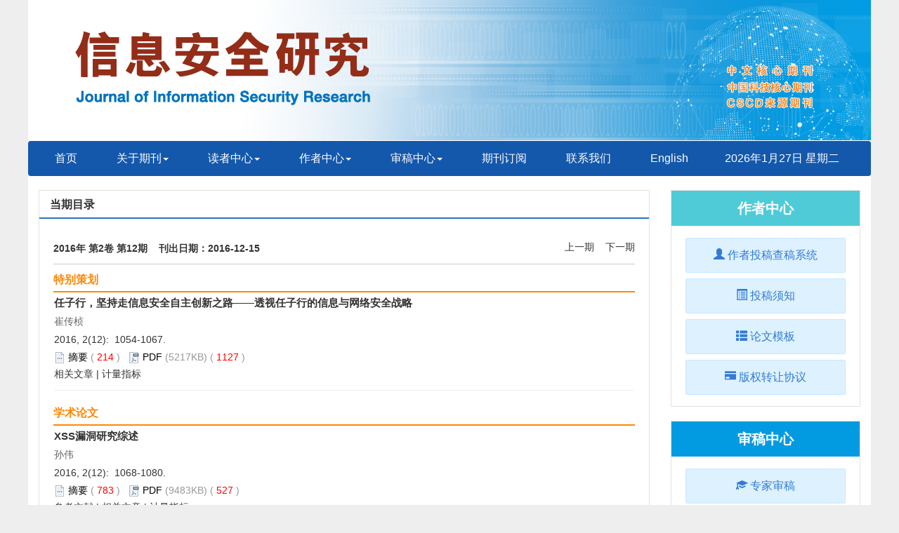

--- FILE ---
content_type: text/html;charset=UTF-8
request_url: http://www.sicris.cn/CN/volumn/volumn_1153.shtml
body_size: 10721
content:
<!doctype html>
<HTML xmlns:mml="http://www.w3.org/1998/Math/MathML">
<head>
<meta charset="utf-8">
<meta http-equiv="X-UA-Compatible" content="IE=edge">
<meta name="viewport" content="width=device-width, initial-scale=1">
<!-- 上述3个meta标签*必须*放在最前面，任何其他内容都*必须*跟随其后！ -->

<TITLE>信息安全研究</TITLE>

<SCRIPT language=javascript src="http://www.sicris.cn/images/OPENWIN.JS"></SCRIPT>
<script type="text/JavaScript" src="http://www.sicris.cn/js/prototype.js"></script>
<script language="javascript" src="http://www.sicris.cn/js/jquery/jquery.min.js"></script>
<script language="javascript" src="http://www.sicris.cn/js/modelDialog1.js"></script>
<script language="javascript" src="http://www.sicris.cn/js/layer2.1/layer.js"></script>
<script language="javascript" src="http://www.sicris.cn/js/drag.js"></script>
<script language="javascript" src="http://www.sicris.cn/js/store.js"></script>
<script language="javascript" src="http://www.sicris.cn/js/download.js"></script>
<LINK rel=stylesheet type=text/css href="http://www.sicris.cn/js/manu/lrtk.css">
<script language="javascript" src="http://www.sicris.cn/js/manu/manu.js"></script>

<script>
MathJax = {
tex: {
inlineMath: [['$', '$'], ['\\(', '\\)']]
},
svg: {
fontCache: 'global'
}
};
</script>
<script type="text/javascript" id="MathJax-script" async src="http://www.sicris.cn/js/mathJax3.0/tex-mml-chtml.js"></script>
<script language="javascript">
function collectArticle(id) {
	var url = window.location.href;
	jQuery.ajax({
		url: "http://www.sicris.cn/CN/user/addCollectArticle.do",
		data: {
			"articleId": id,
			"url": url
		},
		type: "post",
		success: function(res) {
			if (res == "true") {
				alert("收藏成功！");
			} else if (res == "false") {
				alert("您已经收藏过该篇文章啦！");
			} else if (res.length > 5) {
				window.location.href = "http://www.sicris.cn/CN/user/userInfo_cn.jsp?url=" + res;
			} else {
				alert("收藏失败！");
				window.location.reload();
			}
		},
		error: function() {
			alert("收藏失败！");
		}
	});
}

//可视化开始
$(document).ready(function(){
    var arrSpan=$("[id^='span_visual_article_']");
    if(arrSpan && arrSpan.length && arrSpan.length>0 ){
        for(var i=0;i<arrSpan.length;i++){
            var articleID=arrSpan[i].id.toString().replace("span_visual_article_","");
            jQuery.getJSON("http://www.sicris.cn/CN/lexeme/existsCnctstInArticle.do?articleID="+articleID, null, function(json){
                if(json.result){
                    $("#span_visual_article_"+json.articleID).show();
                }
            });
        }
    }
});
//可视化结束

$(document).ready(function(){
	$(".figureClass").colorbox({rel:'figureClass', transition:"none", width:"80%", height:"80%"});
	
});
//选中文章  文章块  变色
function hightlightrowaction(rowid) {
	var thisrow = $("#"+rowid);
	if ($(thisrow).hasClass("selectedrow")) {
		$(thisrow).removeClass("selectedrow");
		$(thisrow).addClass("noselectrow");
	} else {
		$(thisrow).addClass("selectedrow");
		$(thisrow).removeClass("noselectrow");
	}
}

function lsdy2(attachType,articleId,qiKanWangZhi,nian,issn){
	var pars = "attachType="+attachType+"&id="+articleId;
		if(attachType == "RICH_HTML"){
			jQuery.post(qiKanWangZhi+"/CN/article/downloadArticleFileFee.do?" + new Date(), pars, function(data){
				window.location.href = qiKanWangZhi+"/article/"+nian+"/"+issn+"/"+articleId;
			});			
		}else{
			window.location.href = qiKanWangZhi+"/CN/article/downloadArticleFile.do?attachType="+attachType+"&id="+articleId;	
		}	
			$('.layui-layer').hide();
	$('.layui-layer-shade').hide();
}
function getScroll() {
    var t, l, w, h; 11.     
    if (document.documentElement && document.documentElement.scrollTop) { 
        t = document.documentElement.scrollTop; 
        l = document.documentElement.scrollLeft; 
        w = document.documentElement.scrollWidth; 
        h = document.documentElement.scrollHeight; 
    } else if (document.body) { 
        t = document.body.scrollTop; 
        l = document.body.scrollLeft; 
        w = document.body.scrollWidth; 
        h = document.body.scrollHeight; 
    } 
    return { t: t, l: l, w: w, h: h }; 
}
function isready1(){
	var flag=0;
	var obj = document.getElementsByName('pid');
	for(var i= 0;i<obj.length;i++){
		if(obj[i].checked){
			flag=1;
			break;
		}
    }
	if(flag==0){
		alert("请选择文章!");
		return  false;
	}
	var form = document.getElementById("AbstractList");
	form.action="../article/uniteZhaiYao.do";
	form.submit();
}
function selectall(argu,checkBoxName){
	var obj = document.getElementsByName(checkBoxName);
    for(var i= 0;i<obj.length;i++){
		obj[i].checked = argu.checked;
        //hightlightrowaction('art'+obj[i].value);
        var thisrow = $("#art"+obj[i].value);
        if(obj[i].checked){
        	if (!$(thisrow).hasClass("selectedrow")) {
				$(thisrow).addClass("selectedrow");
				$(thisrow).removeClass("noselectrow");
			}
        }else{
        	if ($(thisrow).hasClass("selectedrow")) {
				$(thisrow).removeClass("selectedrow");
				$(thisrow).addClass("noselectrow");
			}
        }
    }
}
//文章图片显示隐藏用
function togthumb() {
	$(".apwrap").toggleClass("hiden");
	if($('.apwrap').hasClass('hiden'))
		$("#thumbtn").attr("src", "http://www.sicris.cn/images/sele_pic2.png");
	else
		$("#thumbtn").attr("src", "http://www.sicris.cn/images/sele_pic1.png");
}
//导出
function downloadCitations(type){
	var flag=0;
	var ids="";
	var obj = document.getElementsByName('pid');
	for(var i= 0;i<obj.length;i++){
		if(obj[i].checked){
			flag=1;
			ids+=obj[i].value+",";
		}
    }
	if(flag==0){
		alert("请选择文章!");
		return  false;
	}
	window.location.href="http://www.sicris.cn/CN/article/getTxtFiles.do?fileType="+type+"&articleIds="+ids;
}
function DrawImage(ImgD,FitWidth,FitHeight){
	var image=new Image();
	image.src=ImgD.src;
	if(image.width>0 && image.height>0){
		if(image.width/image.height>= FitWidth/FitHeight){
			if(image.width>FitWidth){
				ImgD.width=FitWidth;
				ImgD.height=(image.height*FitWidth)/image.width;
			}else{
				ImgD.width=image.width;
				ImgD.height=image.height;
			}
		} else{
			if(image.height>FitHeight){
				ImgD.height=FitHeight;
				ImgD.width=(image.width*FitHeight)/image.height;
			}else{
				ImgD.width=image.width;
				ImgD.height=image.height;
			}
		}
	}
}
</SCRIPT>


<link href="http://www.sicris.cn/js/bootstrap/css/bootstrap.min.css" rel="stylesheet">
<link rel="stylesheet" href="http://www.sicris.cn/images/2096-1057/css/css.css">

<script src="http://www.sicris.cn/js/bootstrap/js/bootstrap.min.js"></script>
<link rel="stylesheet" href="http://www.sicris.cn/js/bootstrap/css/font-awesome.min.css">

<!--兼容性问题-->
<!-- HTML5 shim and Respond.js for IE8 support of HTML5 elements and media queries -->
<!-- WARNING: Respond.js doesn't work if you view the page via file:// -->
<!--[if lt IE 9]>
<script src="https://cdn.bootcss.com/html5shiv/3.7.3/html5shiv.min.js"></script>
<script src="https://cdn.bootcss.com/respond.js/1.4.2/respond.min.js"></script>
<![endif]-->

<link rel="stylesheet" href="http://www.sicris.cn/images/2096-1057/css/item.css"><!--二级页面用到-->
</HEAD>

<!--本页所执行的功能已经写入过滤器，但很多vm调用此页，因本此页暂不能删除 -->
	
	 

<body>

<!--头部-->
<script src='https://tongji.journalreport.cn/mstatistics.service.js' ></script><script>recordAdd('58c17a86992b45ef9447d2d710084fef')</script>
<!--头部-->
<div class="header">
		<div class="col-lg-8 col-md-8 col-sm-8">
			<div class="banner">
				<img src="http://www.sicris.cn/images/2096-1057/images/banner.png" class="img-responsive">
			</div>
		</div>	
		<div class="col-lg-4 col-md-4 col-sm-4 hidden-xs">
			<div class="fengxiang">
				
			</div>
		</div>
</div>	


<div class="daohang">
	<div class="navbar site-nav">
			<div class="navbar-header">
				<button class="navbar-toggle collapsed" type="button" data-toggle="collapse" data-target=".navbar-collapse">
					<span class="sr-only">Toggle navigation</span>
					<span class="icon-bar"></span>
					<span class="icon-bar"></span>
					<span class="icon-bar"></span>
				</button>
				<a class="navbar-brand visible-xs" href="../../../Journalx_xxaqyj/authorLogOn.action" target="_blank"><strong>我要投稿</strong></a>
			</div>
			<div class="navbar-collapse collapse" role="navigation">
				<ul class="nav navbar-nav">
					<li><a href="http://www.sicris.cn/CN/2096-1057/home.shtml">首页</a></li>
					<li role="presentation" class="dropdown">
					   <a href="#" class="dropdown-toggle" data-toggle="dropdown">关于期刊<b class="caret"></b></a>
					   <ul class="dropdown-menu">
					   <li role="presentation"><a role="menuitem" tabindex="-1" href="http://www.sicris.cn/CN/column/column1.shtml">期刊简介</a></li>
					   <li role="presentation"><a role="menuitem" tabindex="-1" href="http://www.sicris.cn/CN/column/column2.shtml">编委会成员</a></li>
					   <li role="presentation"><a role="menuitem" tabindex="-1" href="http://www.sicris.cn/CN/column/column3.shtml">编委会章程</a></li>
					   </ul>
					</li>
					<li role="presentation" class="dropdown">
					   <a href="#" class="dropdown-toggle" data-toggle="dropdown">读者中心<b class="caret"></b></a>
					   <ul class="dropdown-menu">
					   <li role="presentation"><a role="menuitem" tabindex="-1" href="http://www.sicris.cn/CN/article/showNewArticle.do">最新录用</a></li>
					   <li role="presentation"><a role="menuitem" tabindex="-1" href="http://www.sicris.cn/CN/2096-1057/current.shtml">当期目录</a></li>
					   <li role="presentation"><a role="menuitem" tabindex="-1" href="http://www.sicris.cn/CN/article/showOldVolumn.do">过刊浏览</a></li>
					   <li role="presentation"><a role="menuitem" tabindex="-1" href="http://www.sicris.cn/CN/article/showBrowseTopList.do">阅读排行</a></li>
					   <li role="presentation"><a role="menuitem" tabindex="-1" href="http://www.sicris.cn/CN/article/showDownloadTopList.do">下载排行</a></li>
					   <li role="presentation"><a role="menuitem" tabindex="-1" href="http://www.sicris.cn/CN/article/showBeiyincishuTop.do">引用排行</a></li>
					   <li role="presentation"><a role="menuitem" tabindex="-1" href="http://www.sicris.cn/CN/alert/showAlertInfo.do">E-mail Alert</a></li>
					   <li role="presentation"><a role="menuitem" tabindex="-1" href="http://www.sicris.cn/CN/rss/showRssInfo.do">RSS</a></li>
					   </ul>
					</li>
			    	<li role="presentation" class="dropdown">
					   <a href="#" class="dropdown-toggle" data-toggle="dropdown">作者中心<b class="caret"></b></a>
					   <ul class="dropdown-menu">
					   <li role="presentation"><a role="menuitem" tabindex="-1" href="../../../Journalx_xxaqyj/authorLogOn.action" target="_blank">作者投稿</a></li>
					   <li role="presentation"><a role="menuitem" tabindex="-1" href="../../../Journalx_xxaqyj/authorLogOn.action" target="_blank">作者查稿</a></li>
					   <li role="presentation"><a role="menuitem" tabindex="-1" href="http://www.sicris.cn/CN/column/column4.shtml">投稿须知</a></li>
					   <li role="presentation"><a role="menuitem" tabindex="-1" href="http://www.sicris.cn/CN/column/column5.shtml">文件下载</a></li>
					   </ul>
					</li>
			   		<li role="presentation" class="dropdown">
					   <a href="#" class="dropdown-toggle" data-toggle="dropdown">审稿中心<b class="caret"></b></a>
					   <ul class="dropdown-menu">
					   <li role="presentation"><a role="menuitem" tabindex="-1" href="../../../Journalx_xxaqyj/expertLogOn.action" target="_blank">专家审稿</a></li>
					   <li role="presentation"><a role="menuitem" tabindex="-1" href="../../../Journalx_xxaqyj/editorLogOn.action" target="_blank">编辑办公</a></li>
					   <li role="presentation"><a role="menuitem" tabindex="-1" href="../../../Journalx_xxaqyj/editorInChiefLogOn.action" target="_blank">主编办公</a></li>
					   </ul>
					</li>
				    <li><a href="http://www.sicris.cn/CN/column/column6.shtml">期刊订阅</a></li>
				    <li><a href="http://www.sicris.cn/CN/column/column7.shtml">联系我们</a></li>
				    <li><a href="http://www.sicris.cn/EN/2096-1057/home.shtml" target="_blank">English</a></li>
					
					
				</ul>
				<div class="niandate">
						<script language="JavaScript" type="text/javascript">today=new Date();
						function initArray(){
						this.length=initArray.arguments.length
						for(var i=0;i<this.length;i++)
						this[i+1]=initArray.arguments[i]  }
						var d=new initArray(
						" 星期日",
						" 星期一",
						" 星期二",
						" 星期三",
						" 星期四",
						" 星期五",
						" 星期六");
						document.write(
						"<font color=ffffff style='font-size:16px;font-family:Arial;'> ",
						today.getFullYear(),"年",
						today.getMonth()+1,"月",
						today.getDate(),"日",
						d[today.getDay()+1],
						"</font>" );
					   </script>
				</div>
				
			</div>
			
	</div>
</div>


<!--中间-->
<div class="container whitebg">
<div class="row">
	
		
	<!--左-->
	<div class="ej col-lg-9 col-md-9 col-sm-9">
		<div class="content_nr">
			<h4 class="item_title">当期目录</h4>
			<ul>
		 <!--目录-->
           <div class="articles">
				<div class="dqtab">
					<div class="njq">2016年 第2卷 第12期 &nbsp;&nbsp; 刊出日期：2016-12-15</div>
					<div class="syq">
							 <a  href='../volumn/volumn_1152.shtml'>上一期</a>							&nbsp;&nbsp;
							<a href='../volumn/volumn_1154.shtml'>下一期</a>					</div>
					
				</div>	
				<form id="AbstractList" action="../article/uniteZhaiYao.do" method=post target=_blank>
				
                      					  					  					                     <div class="wenzhanglanmu">
                    <A name="特别策划"></A>特别策划
                    </DIV>
                                                              
                   
					<DIV id='art205' class=noselectrow>
						<div class="wenzhang">
							<dl>
							<dd>
																	<a target="_blank" href="http://www.sicris.cn/CN/Y2016/V2/I12/1054" class="biaoti">任子行，坚持走信息安全自主创新之路——透视任子行的信息与网络安全战略</a>
																
								</dd>
								<dd class="zuozhe">崔传桢</dd>
								<dd class="kmnjq">
									2016, 2(12):&nbsp;
																			1054-1067.&nbsp;
																										</dd>
								<dd class="zhaiyao">
									<img src="http://www.sicris.cn/images/2096-1057/abstract2.png" width="16" height="16" /> 
										<a class="txt_zhaiyao1" href="javascript:void(0)" onclick= "if (document.getElementById('Abstract205').style.display=='block') document.getElementById('Abstract205').style.display='none'; else document.getElementById('Abstract205').style.display='block'">摘要</a> 
										( <FONT color=red>





<span id="mag-getDinajiShu-205"></span>
<script>
$("#mag-getDinajiShu-205").load('/CN/article/getDianJiShu.jsp?articleid=205&ajax=true');
</script>
	
</FONT> )&nbsp;&nbsp;
																														<img src="http://www.sicris.cn/images/2096-1057/pdf.png" width="16" height="16" />
										<a class="txt_zhaiyao1" href="#1" onclick="lsdy1('PDF','205','http://www.sicris.cn','2016','1153');return false;">PDF</a> (5217KB)
										(<FONT color=red>




	
<span id="mag-getXiaZaiShu-205"></span>
<script>
$("#mag-getXiaZaiShu-205").load('/CN/article/getXiaZaiShu.jsp?articleid=205&ajax=true');
</script>
	


</FONT>)&nbsp;&nbsp; 
										
																				
								</dd>
								<dd class="doih">
																																																	<a class="txt_zhaiyao3" target="_blank" href="http://www.sicris.cn/CN/Y2016/V2/I12/1054#RelatedCitationTab">相关文章</a> | 
										<a class="txt_zhaiyao3" target="_blank" href="http://www.sicris.cn/CN/Y2016/V2/I12/1054#MetricsTab">计量指标</a>
																		
									
								</dd>
								
								<div id="Abstract205" class="white_content zhaiyao"></div>
																
								
							</dl>
						</div>
					</DIV>

												  					  					                     <div class="wenzhanglanmu">
                    <A name="学术论文"></A>学术论文
                    </DIV>
                                                              
                   
					<DIV id='art197' class=noselectrow>
						<div class="wenzhang">
							<dl>
							<dd>
																	<a target="_blank" href="http://www.sicris.cn/CN/Y2016/V2/I12/1068" class="biaoti">XSS漏洞研究综述</a>
																
								</dd>
								<dd class="zuozhe">孙伟</dd>
								<dd class="kmnjq">
									2016, 2(12):&nbsp;
																			1068-1080.&nbsp;
																										</dd>
								<dd class="zhaiyao">
									<img src="http://www.sicris.cn/images/2096-1057/abstract2.png" width="16" height="16" /> 
										<a class="txt_zhaiyao1" href="javascript:void(0)" onclick= "if (document.getElementById('Abstract197').style.display=='block') document.getElementById('Abstract197').style.display='none'; else document.getElementById('Abstract197').style.display='block'">摘要</a> 
										( <FONT color=red>





<span id="mag-getDinajiShu-197"></span>
<script>
$("#mag-getDinajiShu-197").load('/CN/article/getDianJiShu.jsp?articleid=197&ajax=true');
</script>
	
</FONT> )&nbsp;&nbsp;
																														<img src="http://www.sicris.cn/images/2096-1057/pdf.png" width="16" height="16" />
										<a class="txt_zhaiyao1" href="#1" onclick="lsdy1('PDF','197','http://www.sicris.cn','2016','1153');return false;">PDF</a> (9483KB)
										(<FONT color=red>




	
<span id="mag-getXiaZaiShu-197"></span>
<script>
$("#mag-getXiaZaiShu-197").load('/CN/article/getXiaZaiShu.jsp?articleid=197&ajax=true');
</script>
	


</FONT>)&nbsp;&nbsp; 
										
																				
								</dd>
								<dd class="doih">
																																								<a class="txt_zhaiyao3" target="_blank" href="http://www.sicris.cn/CN/Y2016/V2/I12/1068#ReferenceTab">参考文献</a> | 
																														<a class="txt_zhaiyao3" target="_blank" href="http://www.sicris.cn/CN/Y2016/V2/I12/1068#RelatedCitationTab">相关文章</a> | 
										<a class="txt_zhaiyao3" target="_blank" href="http://www.sicris.cn/CN/Y2016/V2/I12/1068#MetricsTab">计量指标</a>
																		
									
								</dd>
								
								<div id="Abstract197" class="white_content zhaiyao">跨站脚本(cross-site scripting, XSS)是一种常见的针对Web应用程序安全漏洞的攻击．恶意用户利用漏洞将恶意脚本注入网页之中，当用户浏览该网页时，便会触发脚本，导致攻击行为发生．由于HTML编码方案的高度灵活性，攻击者可通过多种方法绕过输入验证过滤器，导致XSS难以被发现和预防．为了有效减少XSS造成的危害损失，依照XSS的分类，对反射型XSS、存储型XSS和基于DOM的XSS特征及原理进行了细致的分析和对比，并对数量庞大、形态各异的XSS攻击向量进行归纳和梳理，通过举例对Cookie窃取、会话劫持、钓鱼欺骗等XSS常见利用方式进行说明，并对常用的XSS防御手段进行整理，最后对静态分析、动态分析、机器学习等主流的XSS漏洞自动化检测方法进行总结.</div>
																
								
							</dl>
						</div>
					</DIV>

												  					  					                      
                   
					<DIV id='art198' class=noselectrow>
						<div class="wenzhang">
							<dl>
							<dd>
																	<a target="_blank" href="http://www.sicris.cn/CN/Y2016/V2/I12/1080" class="biaoti">智能合约的形式化验证方法</a>
																
								</dd>
								<dd class="zuozhe">胡凯</dd>
								<dd class="kmnjq">
									2016, 2(12):&nbsp;
																			1080-1089.&nbsp;
																										</dd>
								<dd class="zhaiyao">
									<img src="http://www.sicris.cn/images/2096-1057/abstract2.png" width="16" height="16" /> 
										<a class="txt_zhaiyao1" href="javascript:void(0)" onclick= "if (document.getElementById('Abstract198').style.display=='block') document.getElementById('Abstract198').style.display='none'; else document.getElementById('Abstract198').style.display='block'">摘要</a> 
										( <FONT color=red>





<span id="mag-getDinajiShu-198"></span>
<script>
$("#mag-getDinajiShu-198").load('/CN/article/getDianJiShu.jsp?articleid=198&ajax=true');
</script>
	
</FONT> )&nbsp;&nbsp;
																														<img src="http://www.sicris.cn/images/2096-1057/pdf.png" width="16" height="16" />
										<a class="txt_zhaiyao1" href="#1" onclick="lsdy1('PDF','198','http://www.sicris.cn','2016','1153');return false;">PDF</a> (7621KB)
										(<FONT color=red>




	
<span id="mag-getXiaZaiShu-198"></span>
<script>
$("#mag-getXiaZaiShu-198").load('/CN/article/getXiaZaiShu.jsp?articleid=198&ajax=true');
</script>
	


</FONT>)&nbsp;&nbsp; 
										
																				
								</dd>
								<dd class="doih">
																																								<a class="txt_zhaiyao3" target="_blank" href="http://www.sicris.cn/CN/Y2016/V2/I12/1080#ReferenceTab">参考文献</a> | 
																														<a class="txt_zhaiyao3" target="_blank" href="http://www.sicris.cn/CN/Y2016/V2/I12/1080#RelatedCitationTab">相关文章</a> | 
										<a class="txt_zhaiyao3" target="_blank" href="http://www.sicris.cn/CN/Y2016/V2/I12/1080#MetricsTab">计量指标</a>
																		
									
								</dd>
								
								<div id="Abstract198" class="white_content zhaiyao">智能合约是一种代码合约和算法合同，将成为未来数字社会的基础技术，它利用协议和用户接口，完成合约过程的所有步骤.总结了智能合约主要技术特点和现存的可信、安全等问题，提出将形式化方法应用于智能合约的建模、模型检测和模型验证过程，以支持规模化智能合约的生成.研究提出了一个应用于智能合约生命周期的形式化验证框架和验证方法，针对一个智能购物场景，采用Promela建模语言对智能购物合约进行建模，用SPIN进行了模型检测，验证了形式化方法对智能合约的作用.</div>
																
								
							</dl>
						</div>
					</DIV>

												  					  					                      
                   
					<DIV id='art199' class=noselectrow>
						<div class="wenzhang">
							<dl>
							<dd>
																	<a target="_blank" href="http://www.sicris.cn/CN/Y2016/V2/I12/1090" class="biaoti">区块链关键技术中的安全性研究</a>
																
								</dd>
								<dd class="zuozhe">朱岩</dd>
								<dd class="kmnjq">
									2016, 2(12):&nbsp;
																			1090-1097.&nbsp;
																										</dd>
								<dd class="zhaiyao">
									<img src="http://www.sicris.cn/images/2096-1057/abstract2.png" width="16" height="16" /> 
										<a class="txt_zhaiyao1" href="javascript:void(0)" onclick= "if (document.getElementById('Abstract199').style.display=='block') document.getElementById('Abstract199').style.display='none'; else document.getElementById('Abstract199').style.display='block'">摘要</a> 
										( <FONT color=red>





<span id="mag-getDinajiShu-199"></span>
<script>
$("#mag-getDinajiShu-199").load('/CN/article/getDianJiShu.jsp?articleid=199&ajax=true');
</script>
	
</FONT> )&nbsp;&nbsp;
																														<img src="http://www.sicris.cn/images/2096-1057/pdf.png" width="16" height="16" />
										<a class="txt_zhaiyao1" href="#1" onclick="lsdy1('PDF','199','http://www.sicris.cn','2016','1153');return false;">PDF</a> (6838KB)
										(<FONT color=red>




	
<span id="mag-getXiaZaiShu-199"></span>
<script>
$("#mag-getXiaZaiShu-199").load('/CN/article/getXiaZaiShu.jsp?articleid=199&ajax=true');
</script>
	


</FONT>)&nbsp;&nbsp; 
										
																				
								</dd>
								<dd class="doih">
																																								<a class="txt_zhaiyao3" target="_blank" href="http://www.sicris.cn/CN/Y2016/V2/I12/1090#ReferenceTab">参考文献</a> | 
																														<a class="txt_zhaiyao3" target="_blank" href="http://www.sicris.cn/CN/Y2016/V2/I12/1090#RelatedCitationTab">相关文章</a> | 
										<a class="txt_zhaiyao3" target="_blank" href="http://www.sicris.cn/CN/Y2016/V2/I12/1090#MetricsTab">计量指标</a>
																		
									
								</dd>
								
								<div id="Abstract199" class="white_content zhaiyao">区块链技术作为密码货币和比特币的底层技术，正在吸引着越来越多的人员投入进来.有别于传统信息系统的中心化他信机制，区块链是一种去中心化或者多中心化的共信机制，这对人们的信任机制产生了很大的影响，并促使人们开始重视区块链中的安全技术.对区块链中的关键技术及其安全架构展开了研究，阐述了区块链如何通过P2P网络技术、分布式账本技术、非对称加解密技术、共识机制技术、智能合约技术来实现对其数据完整性、不可否认性、隐私性、一致性等的安全保护.此外，也对一些新的安全威胁和措施进行分析，例如，防止由于交易风暴引起的拒绝服务技术、保护区块链信息隐私的密文访问控制技术、以及防止因为密钥丢失或者泄露所引起的数字资产丢失或者被盗的密钥管理技术等等.也对区块链技术与人工智能、大数据、物联网、云计算、移动互联网技术相融合之后可能出现的新安全问题和安全技术进行了探讨.</div>
																
								
							</dl>
						</div>
					</DIV>

												  					  					                      
                   
					<DIV id='art200' class=noselectrow>
						<div class="wenzhang">
							<dl>
							<dd>
																	<a target="_blank" href="http://www.sicris.cn/CN/Y2016/V2/I12/1098" class="biaoti">安全数据空间构建方法研究及其应用</a>
																
								</dd>
								<dd class="zuozhe">孙伟</dd>
								<dd class="kmnjq">
									2016, 2(12):&nbsp;
																			1098-1104.&nbsp;
																										</dd>
								<dd class="zhaiyao">
									<img src="http://www.sicris.cn/images/2096-1057/abstract2.png" width="16" height="16" /> 
										<a class="txt_zhaiyao1" href="javascript:void(0)" onclick= "if (document.getElementById('Abstract200').style.display=='block') document.getElementById('Abstract200').style.display='none'; else document.getElementById('Abstract200').style.display='block'">摘要</a> 
										( <FONT color=red>





<span id="mag-getDinajiShu-200"></span>
<script>
$("#mag-getDinajiShu-200").load('/CN/article/getDianJiShu.jsp?articleid=200&ajax=true');
</script>
	
</FONT> )&nbsp;&nbsp;
																														<img src="http://www.sicris.cn/images/2096-1057/pdf.png" width="16" height="16" />
										<a class="txt_zhaiyao1" href="#1" onclick="lsdy1('PDF','200','http://www.sicris.cn','2016','1153');return false;">PDF</a> (6721KB)
										(<FONT color=red>




	
<span id="mag-getXiaZaiShu-200"></span>
<script>
$("#mag-getXiaZaiShu-200").load('/CN/article/getXiaZaiShu.jsp?articleid=200&ajax=true');
</script>
	


</FONT>)&nbsp;&nbsp; 
										
																				
								</dd>
								<dd class="doih">
																																								<a class="txt_zhaiyao3" target="_blank" href="http://www.sicris.cn/CN/Y2016/V2/I12/1098#ReferenceTab">参考文献</a> | 
																														<a class="txt_zhaiyao3" target="_blank" href="http://www.sicris.cn/CN/Y2016/V2/I12/1098#RelatedCitationTab">相关文章</a> | 
										<a class="txt_zhaiyao3" target="_blank" href="http://www.sicris.cn/CN/Y2016/V2/I12/1098#MetricsTab">计量指标</a>
																		
									
								</dd>
								
								<div id="Abstract200" class="white_content zhaiyao">近年来，我国电子政务的快速发展带来一系列数据安全问题：数据与用户关联不够紧密、数据与业务流程映射关系不清晰、缺乏应对新的数据安全风险等问题.针对上述问题，提出安全数据空间构建方法(包括二维和三维2个层次的空间).其中二维数据空间通过梳理业务流与数据流的关系并确定数据关联用户，构建数据主权和边界明确、数据流向清晰的二维区域；三维安全数据空间在二维基础上，结合数据防护手段，保护数据主权和边界、分析和管控数据流向.安全数据空间方法在现行电子政务系统中进行了实践应用，取得了较好的效果.安全数据空间方法还可以扩展到其他行业信息系统，帮助指导改进其数据安全性.</div>
																
								
							</dl>
						</div>
					</DIV>

												  					  					                      
                   
					<DIV id='art201' class=noselectrow>
						<div class="wenzhang">
							<dl>
							<dd>
																	<a target="_blank" href="http://www.sicris.cn/CN/Y2016/V2/I12/1105" class="biaoti">基于新闻流的信息安全事件发现</a>
																
								</dd>
								<dd class="zuozhe">徐建忠</dd>
								<dd class="kmnjq">
									2016, 2(12):&nbsp;
																			1105-1109.&nbsp;
																										</dd>
								<dd class="zhaiyao">
									<img src="http://www.sicris.cn/images/2096-1057/abstract2.png" width="16" height="16" /> 
										<a class="txt_zhaiyao1" href="javascript:void(0)" onclick= "if (document.getElementById('Abstract201').style.display=='block') document.getElementById('Abstract201').style.display='none'; else document.getElementById('Abstract201').style.display='block'">摘要</a> 
										( <FONT color=red>





<span id="mag-getDinajiShu-201"></span>
<script>
$("#mag-getDinajiShu-201").load('/CN/article/getDianJiShu.jsp?articleid=201&ajax=true');
</script>
	
</FONT> )&nbsp;&nbsp;
																														<img src="http://www.sicris.cn/images/2096-1057/pdf.png" width="16" height="16" />
										<a class="txt_zhaiyao1" href="#1" onclick="lsdy1('PDF','201','http://www.sicris.cn','2016','1153');return false;">PDF</a> (3929KB)
										(<FONT color=red>




	
<span id="mag-getXiaZaiShu-201"></span>
<script>
$("#mag-getXiaZaiShu-201").load('/CN/article/getXiaZaiShu.jsp?articleid=201&ajax=true');
</script>
	


</FONT>)&nbsp;&nbsp; 
										
																				
								</dd>
								<dd class="doih">
																																								<a class="txt_zhaiyao3" target="_blank" href="http://www.sicris.cn/CN/Y2016/V2/I12/1105#ReferenceTab">参考文献</a> | 
																														<a class="txt_zhaiyao3" target="_blank" href="http://www.sicris.cn/CN/Y2016/V2/I12/1105#RelatedCitationTab">相关文章</a> | 
										<a class="txt_zhaiyao3" target="_blank" href="http://www.sicris.cn/CN/Y2016/V2/I12/1105#MetricsTab">计量指标</a>
																		
									
								</dd>
								
								<div id="Abstract201" class="white_content zhaiyao">随着互联网的广泛普及，人们可以更方便地从网络上获取信息，甚至随时随地都可以通过网络同外界进行交互.方便获取信息的同时也带了诸如信息泄露、账户密码失窃等安全问题，因此信息安全越来越受到大众的关注.网络新闻作为时下的主流媒体之一，其中包含了大量人们关注的问题，包括近期发生的各种信息安全事件等.然而，这些信息往往淹没在海量的网络文档中，大众难以快速了解近期国内外发生的关于信息安全的大事件.因此，建立一种自动发现梳理信息安全事件的方法具有一定的现实意义.将单个句子作为表述“信息安全事件”的单元，应用机器学习算法判断句子中是否包含“信息安全事件”相关信息，从新闻文档中抽取出包含“信息安全事件”内容的句子作为所需要的结果.通过人工构建训练数据集、句子特征设计和支持向量机(support vector machine, SVM)模型训练，建立了一种自动从新闻文档中抽取“信息安全事件”相关句子的方法.实验结果表明，该方法在信息安全事件的发现方面有着较高的准确率和召回率，验证了所提方法的有效性.</div>
																
								
							</dl>
						</div>
					</DIV>

												  					  					                      
                   
					<DIV id='art202' class=noselectrow>
						<div class="wenzhang">
							<dl>
							<dd>
																	<a target="_blank" href="http://www.sicris.cn/CN/Y2016/V2/I12/1110" class="biaoti">基于关键节点的社会网络治理路径研究</a>
																
								</dd>
								<dd class="zuozhe">李阳</dd>
								<dd class="kmnjq">
									2016, 2(12):&nbsp;
																			1110-1113.&nbsp;
																										</dd>
								<dd class="zhaiyao">
									<img src="http://www.sicris.cn/images/2096-1057/abstract2.png" width="16" height="16" /> 
										<a class="txt_zhaiyao1" href="javascript:void(0)" onclick= "if (document.getElementById('Abstract202').style.display=='block') document.getElementById('Abstract202').style.display='none'; else document.getElementById('Abstract202').style.display='block'">摘要</a> 
										( <FONT color=red>





<span id="mag-getDinajiShu-202"></span>
<script>
$("#mag-getDinajiShu-202").load('/CN/article/getDianJiShu.jsp?articleid=202&ajax=true');
</script>
	
</FONT> )&nbsp;&nbsp;
																														<img src="http://www.sicris.cn/images/2096-1057/pdf.png" width="16" height="16" />
										<a class="txt_zhaiyao1" href="#1" onclick="lsdy1('PDF','202','http://www.sicris.cn','2016','1153');return false;">PDF</a> (3391KB)
										(<FONT color=red>




	
<span id="mag-getXiaZaiShu-202"></span>
<script>
$("#mag-getXiaZaiShu-202").load('/CN/article/getXiaZaiShu.jsp?articleid=202&ajax=true');
</script>
	


</FONT>)&nbsp;&nbsp; 
										
																				
								</dd>
								<dd class="doih">
																																								<a class="txt_zhaiyao3" target="_blank" href="http://www.sicris.cn/CN/Y2016/V2/I12/1110#ReferenceTab">参考文献</a> | 
																														<a class="txt_zhaiyao3" target="_blank" href="http://www.sicris.cn/CN/Y2016/V2/I12/1110#RelatedCitationTab">相关文章</a> | 
										<a class="txt_zhaiyao3" target="_blank" href="http://www.sicris.cn/CN/Y2016/V2/I12/1110#MetricsTab">计量指标</a>
																		
									
								</dd>
								
								<div id="Abstract202" class="white_content zhaiyao">互联网+时代的到来，社会网络被赋予了全新的内涵与功能，其中关键节点在拓扑结构中占据了重要的位置，在社会网络中承载着重要的功能.随着社会网络中数据规模的不断增加，关键节点的承载数据蕴含了重要的价值，立足对关键节点的挖掘，发挥关键节点在社会网络中的导向作用，有利于了解社会网络的运行机理与规律，进一步创新社会网络治理方式，使之更好地服务于我国的经济社会.</div>
																
								
							</dl>
						</div>
					</DIV>

												  					  					                     <div class="wenzhanglanmu">
                    <A name="技术应用"></A>技术应用
                    </DIV>
                                                              
                   
					<DIV id='art203' class=noselectrow>
						<div class="wenzhang">
							<dl>
							<dd>
																	<a target="_blank" href="http://www.sicris.cn/CN/Y2016/V2/I12/1114" class="biaoti">视频监控系统中一种基于HTTP摘要 安全认证设计</a>
																
								</dd>
								<dd class="zuozhe">王永建</dd>
								<dd class="kmnjq">
									2016, 2(12):&nbsp;
																			1114-1121.&nbsp;
																										</dd>
								<dd class="zhaiyao">
									<img src="http://www.sicris.cn/images/2096-1057/abstract2.png" width="16" height="16" /> 
										<a class="txt_zhaiyao1" href="javascript:void(0)" onclick= "if (document.getElementById('Abstract203').style.display=='block') document.getElementById('Abstract203').style.display='none'; else document.getElementById('Abstract203').style.display='block'">摘要</a> 
										( <FONT color=red>





<span id="mag-getDinajiShu-203"></span>
<script>
$("#mag-getDinajiShu-203").load('/CN/article/getDianJiShu.jsp?articleid=203&ajax=true');
</script>
	
</FONT> )&nbsp;&nbsp;
																														<img src="http://www.sicris.cn/images/2096-1057/pdf.png" width="16" height="16" />
										<a class="txt_zhaiyao1" href="#1" onclick="lsdy1('PDF','203','http://www.sicris.cn','2016','1153');return false;">PDF</a> (4859KB)
										(<FONT color=red>




	
<span id="mag-getXiaZaiShu-203"></span>
<script>
$("#mag-getXiaZaiShu-203").load('/CN/article/getXiaZaiShu.jsp?articleid=203&ajax=true');
</script>
	


</FONT>)&nbsp;&nbsp; 
										
																				
								</dd>
								<dd class="doih">
																																								<a class="txt_zhaiyao3" target="_blank" href="http://www.sicris.cn/CN/Y2016/V2/I12/1114#ReferenceTab">参考文献</a> | 
																														<a class="txt_zhaiyao3" target="_blank" href="http://www.sicris.cn/CN/Y2016/V2/I12/1114#RelatedCitationTab">相关文章</a> | 
										<a class="txt_zhaiyao3" target="_blank" href="http://www.sicris.cn/CN/Y2016/V2/I12/1114#MetricsTab">计量指标</a>
																		
									
								</dd>
								
								<div id="Abstract203" class="white_content zhaiyao">在平安城市的建设中，视频监控系统中客户端的安全认证非常关键.为了弥补SIP的不足，设计了一种基于HTTP摘要的认证方案.首先简析了SIP与HTTP协议；设计了视频监控系统整体结构，定义了各主要组成部件的功能.然后设计了登录-N注销，获取设备属性列表.最后设计了认证流程、AG的质询消息头、MC的应答消息头、Response参数等实现方案.该设计思路对提高SIP协议的安全性具有一定借鉴意义.</div>
																
								
							</dl>
						</div>
					</DIV>

												  					  					                      
                   
					<DIV id='art204' class=noselectrow>
						<div class="wenzhang">
							<dl>
							<dd>
																	<a target="_blank" href="http://www.sicris.cn/CN/Y2016/V2/I12/1122" class="biaoti">智能手机的信息安全风险及防护对策研究</a>
																
								</dd>
								<dd class="zuozhe">吴燕波</dd>
								<dd class="kmnjq">
									2016, 2(12):&nbsp;
																			1122-1128.&nbsp;
																										</dd>
								<dd class="zhaiyao">
									<img src="http://www.sicris.cn/images/2096-1057/abstract2.png" width="16" height="16" /> 
										<a class="txt_zhaiyao1" href="javascript:void(0)" onclick= "if (document.getElementById('Abstract204').style.display=='block') document.getElementById('Abstract204').style.display='none'; else document.getElementById('Abstract204').style.display='block'">摘要</a> 
										( <FONT color=red>





<span id="mag-getDinajiShu-204"></span>
<script>
$("#mag-getDinajiShu-204").load('/CN/article/getDianJiShu.jsp?articleid=204&ajax=true');
</script>
	
</FONT> )&nbsp;&nbsp;
																				
																				
								</dd>
								<dd class="doih">
																																								<a class="txt_zhaiyao3" target="_blank" href="http://www.sicris.cn/CN/Y2016/V2/I12/1122#ReferenceTab">参考文献</a> | 
																														<a class="txt_zhaiyao3" target="_blank" href="http://www.sicris.cn/CN/Y2016/V2/I12/1122#RelatedCitationTab">相关文章</a> | 
										<a class="txt_zhaiyao3" target="_blank" href="http://www.sicris.cn/CN/Y2016/V2/I12/1122#MetricsTab">计量指标</a>
																		
									
								</dd>
								
								<div id="Abstract204" class="white_content zhaiyao">近2年来移动互联网信息安全问题日趋复杂，手机系统遭受病毒感染和恶意软件窃取用户信息的情况相当严重.面对智能手机信息安全的严峻形势，信息安全保护具有极其重要的意义.结合实际，首先从智能手机的安全现状及常见泄密方式进行分析，然后从系统安全、应用安全及用户安全防范意识3个层面对智能手机的安全防护对策进行深入阐述，最后提出基于Android平台的手机防盗系统的设计框架.</div>
																
								
							</dl>
						</div>
					</DIV>

												  					  					                     <div class="wenzhanglanmu">
                    <A name="专家视点"></A>专家视点
                    </DIV>
                                                              
                   
					<DIV id='art206' class=noselectrow>
						<div class="wenzhang">
							<dl>
							<dd>
																	<a target="_blank" href="http://www.sicris.cn/CN/Y2016/V2/I12/1128" class="biaoti">风起“云”涌——云安全问题解析</a>
																
								</dd>
								<dd class="zuozhe">张丽娜</dd>
								<dd class="kmnjq">
									2016, 2(12):&nbsp;
																			1128-1132.&nbsp;
																										</dd>
								<dd class="zhaiyao">
									<img src="http://www.sicris.cn/images/2096-1057/abstract2.png" width="16" height="16" /> 
										<a class="txt_zhaiyao1" href="javascript:void(0)" onclick= "if (document.getElementById('Abstract206').style.display=='block') document.getElementById('Abstract206').style.display='none'; else document.getElementById('Abstract206').style.display='block'">摘要</a> 
										( <FONT color=red>





<span id="mag-getDinajiShu-206"></span>
<script>
$("#mag-getDinajiShu-206").load('/CN/article/getDianJiShu.jsp?articleid=206&ajax=true');
</script>
	
</FONT> )&nbsp;&nbsp;
																														<img src="http://www.sicris.cn/images/2096-1057/pdf.png" width="16" height="16" />
										<a class="txt_zhaiyao1" href="#1" onclick="lsdy1('PDF','206','http://www.sicris.cn','2016','1153');return false;">PDF</a> (1658KB)
										(<FONT color=red>




	
<span id="mag-getXiaZaiShu-206"></span>
<script>
$("#mag-getXiaZaiShu-206").load('/CN/article/getXiaZaiShu.jsp?articleid=206&ajax=true');
</script>
	


</FONT>)&nbsp;&nbsp; 
										
																				
								</dd>
								<dd class="doih">
																																								<a class="txt_zhaiyao3" target="_blank" href="http://www.sicris.cn/CN/Y2016/V2/I12/1128#ReferenceTab">参考文献</a> | 
																														<a class="txt_zhaiyao3" target="_blank" href="http://www.sicris.cn/CN/Y2016/V2/I12/1128#RelatedCitationTab">相关文章</a> | 
										<a class="txt_zhaiyao3" target="_blank" href="http://www.sicris.cn/CN/Y2016/V2/I12/1128#MetricsTab">计量指标</a>
																		
									
								</dd>
								
								<div id="Abstract206" class="white_content zhaiyao"></div>
																
								
							</dl>
						</div>
					</DIV>

																	</form>
				</div>	
			<!--目录end-->	
			</ul>
		</div>
	</div>
	<!--左end-->
	
	<div class="col-lg-3 col-md-3 col-sm-3 right-sidebar">
<div class="tab_list2 border">
	<div class="title_2">作者中心</div>
	<ul>
		<li><a href="../../../Journalx_xxaqyj/authorLogOn.action" target="_blank"><i class="glyphicon glyphicon-user"></i> 作者投稿查稿系统</a></li>
		<li><a href="http://www.sicris.cn/CN/column/column4.shtml"><i class="glyphicon glyphicon-list-alt"></i> 投稿须知</a></li>
		<li><a href="http://www.sicris.cn/CN/column/column8.shtml"><i class="glyphicon glyphicon-th-list"></i> 论文模板</a></li>
		<li><a href="http://www.sicris.cn/CN/column/column9.shtml"><i class="glyphicon glyphicon-credit-card"></i> 版权转让协议</a></li>
	</ul>
</div>
<div class="tab_list2 border">
	<div class="title_2 titlanse">审稿中心</div>
	<ul>
		<li><a href="../../../Journalx_xxaqyj/expertLogOn.action" target="_blank"><i class="glyphicon glyphicon-education"></i> 专家审稿</a></li>
		<li><a href="../../../Journalx_xxaqyj/editorCommitteeLogOn.action" target="_blank"><i class="glyphicon glyphicon-lamp"></i> 编委审稿</a></li>
		<li><a href="../../../Journalx_xxaqyj/editorInChiefLogOn.action" target="_blank"><i class="glyphicon glyphicon-blackboard"></i> 主编审稿</a></li>
		<li><a href="../../../Journalx_xxaqyj/editorLogOn.action" target="_blank"><i class="glyphicon glyphicon-bed"></i> 编辑办公</a></li>
	</ul>
</div>


</div>	
	
</div>
</div>
<!--中间end-->

<!--底部-->
<!--底部-->
<div class="footer">
<div class="banquan">
			
			<a href="https://beian.miit.gov.cn/" target="_blank" class="baise">京ICP备19004174号</a><br>　
			版权所有 &copy; 《信息安全研究》杂志社有限公司<br>
			地址：北京市西城区三里河路58号 国家信息中心　邮编：100045　<br>			电话：010-68558637　 Email：ris@cei.cn　监督举报电话：010-68558637<br>
			技术支持：<a href="http://www.magtech.com.cn" target="_blank" class="baise">北京玛格泰克科技发展有限公司</a>
			
</div>
</div>

<!--底部end-->

<!--返回顶部-->
<div class="top_web" id="backtop" style="display:block;">
    <span class="glyphicon glyphicon-menu-up" aria-hidden="true" ></span>
</div>
<script type="text/javascript">
    $(document).ready(function(){
        $("#backtop").hide();
        $(window).scroll(function () {
            if ($(this).scrollTop() >50) {
                $('#backtop').fadeIn();
            } else {
                $('#backtop').fadeOut();
            }
        });
        $('#backtop').click(function () {
            $('body,html').animate({
                scrollTop: 0
            }, 500);
        });
        $("pre").addClass("prettyprint");
        prettyPrint();
    });
</script>
<!--返回顶部end-->	

</BODY>
<!--图片显示  弹出窗口-->
<link rel="stylesheet" href="http://www.sicris.cn/js/colorbox/colorbox.css" />
<script src="http://www.sicris.cn/js/colorbox/jquery.colorbox.js"></script>
<!--图片显示  弹出窗口   结束-->
</HTML>


--- FILE ---
content_type: text/html;charset=UTF-8
request_url: http://www.sicris.cn/js/prototype.js
body_size: 1130
content:

<!DOCTYPE html><HTML>
<head>

<meta http-equiv="Content-Type" content="text/html; charset=UTF-8">
<title>HTTP404 无法找到页面</title>
<style type="text/css">
a:link {
	color: #555555; text-decoration: none;
}
a:visited {
	color: #555555; text-decoration: none;
}
a:active {
	color: #555555; text-decoration: none;
}
a:hover {
	color: #6f9822; text-decoration: none;
}
.text {
	font-size: 12px; color: #555555; font-family: ""; text-decoration: none;
}
.style1 {font-size: 13px;}
.style2 {font-size: 12px;}
.style3 {font-size: 11px;}
</style>
</head>
<body>
<div>
<table height="100%" cellspacing=0 cellpadding=0 width="100%"align=center border=0>
	<tr>
		<td valign="center" align="middle">
		<table cellspacing=0 cellpadding=0 width=500 align=center border=0>
			<tr>
				<td width=17 height=17><img height=17 src="/error/images/co_01.gif"
					width=17></td>
				<td width=316 background="/error/images/bg01.gif"></td>
				<td width=17 height=17><img height=17 src="/error/images/co_02.gif"
					width=17></td>
			</tr>
			<tr>
				<td background=/error/images/bg02.gif></td>
				<td>
				<table class=text cellspacing=0 cellpadding=10 width="100%"
					align=center border=0>
					<tr>
						<td>
						<table cellspacing=0 cellpadding=0 width="100%" border=0>
							<tr>
								<td width=20></td>
								<td><img height=66 src="/error/images/404error.gif" width=400></td>
							</tr>
						</table>
						</td>
					</tr>
					<tr>
						<td>
						<table cellspacing=0 cellpadding=0 width="100%" border=0>
							<tr>
								<td background="/error/images/dot_01.gif" height=1></td>
							</tr>
							</tbody>
						</table>
						<br>
						<table class=text cellspacing=0 cellpadding=0 width="100%"
							border=0>
							<tr>
								<td width=20></td>
								<td>
								<p><strong><font color=#ba1c1c>http404错误</font></strong><br>
								<br>
								没有找到您要访问的页面，请检查您是否输入正确url。 <br>
								<br>
								请尝试以下操作：</p>
								<p>·如果您已经在地址栏中输入该网页的地址，请确认其拼写正确。<br>
								·打开<a href=""><font color="#ba1c1c">主页</font></a>，然后查找指向您感兴趣信息的链接。<br>
								·单击<a href="javascript:history.back(1)"><font color="#ba1c1c">后退</font></a>链接，尝试其他链接。<br>
								</div>
								</td>
							</tr>
						</table>
						</td>
					</tr>
				</table>
				</td>
				<td background="/error/images/bg03.gif"></td>
			</tr>
			<tr>
				<td width=17 height=17><img height=17 src="/error/images/co_03.gif"
					width=17></td>
				<td background="/error/images/bg04.gif" height=17></td>
				<td width=17 height=17><img height=17 src="/error/images/co_04.gif"
					width=17></td>
			</tr>
		</table>
		<table class=text cellspacing=0 cellpadding=0 width=500 align=center
			border=0>
			<tr>
				<td></td>
			</tr>
			<tr>
				<td align="middle"></td>
			</tr>
		</table>
		</td>
	</tr>
	</tbody>
</table>
</div>
</body>
</html>


--- FILE ---
content_type: text/html;charset=UTF-8
request_url: http://www.sicris.cn/images/2096-1057/images/banner.png
body_size: 43937
content:
�PNG

   IHDR     �  �<��   tEXtSoftware Adobe ImageReadyq�e<  niTXtXML:com.adobe.xmp     <?xpacket begin="﻿" id="W5M0MpCehiHzreSzNTczkc9d"?> <x:xmpmeta xmlns:x="adobe:ns:meta/" x:xmptk="Adobe XMP Core 5.6-c145 79.163499, 2018/08/13-16:40:22        "> <rdf:RDF xmlns:rdf="http://www.w3.org/1999/02/22-rdf-syntax-ns#"> <rdf:Description rdf:about="" xmlns:xmpMM="http://ns.adobe.com/xap/1.0/mm/" xmlns:stRef="http://ns.adobe.com/xap/1.0/sType/ResourceRef#" xmlns:xmp="http://ns.adobe.com/xap/1.0/" xmpMM:OriginalDocumentID="xmp.did:236203983EFCE8119006B99CE56518A8" xmpMM:DocumentID="xmp.did:778B5E9377E211EB9393E67212E71E68" xmpMM:InstanceID="xmp.iid:778B5E9277E211EB9393E67212E71E68" xmp:CreatorTool="Adobe Photoshop CC 2019 (Windows)"> <xmpMM:DerivedFrom stRef:instanceID="xmp.iid:61bcf314-7ab6-1243-be50-7c7134315dc9" stRef:documentID="xmp.did:236203983EFCE8119006B99CE56518A8"/> </rdf:Description> </rdf:RDF> </x:xmpmeta> <?xpacket end="r"?>8��  �IDATx��X]lU���ݶt���P��јF��"�Jy�!1Q#��1� Oh��A������Qc��',ojiM���R5��b
��vw��3�wn�]���V�&'��s��9�=?wFw]W�e����<+�lV7C�â���:�f�fȲ,��	�����<�����)�
�t(ҙoBy�� 6����R�����R��`؄�Gm�z�P/�!#�ŜT-$Zb��?d!ѹ�����H$�A'��t�4��B{�~�h/E@��B��x���D����q�P� A�ăZ�Q(;̠��u�&��c4f�vc�Ă���B��?)C��-�2}�B��*�5]�}�F�;�e�D@��^�}r���tG �0�4������V\�������N��u][�7��������Z�L~�7c�r��_m��%�m�����5�j@�!>�<�H�-��t�O�Z�
�XX%bH�Hb�K��g�{P�%��`|��"^�ׂ>���q��:�c\'�[��5v���^��rIin���,D�5�lE.��g`O9E���+��_, ��MB}��U׽W.��=�������X���Ɗ��0#-�Z��7�7����,nXEo�Q��{7�o⇯Son� �W������P%VT�e���(��D��~�č�����-m��_�P�q��P���[q��y�GE�wwۗC��Lqd�x���^VH��-͝�*-o��wl�>r[�����Ȕ�ʁ����z�Ï.�8Tz�f8%�Q7�7L`��+�m�3�IX�6IN�jg+!�@NX���Up2( �4S9&݅)���Yf�3����u����Q�'9����荂��@WP�*e!)e�)y;|ش����ڰ�R���K�F=�d]�~І2�(��dr�+��}��˔ƒ�_�������(�W�<�#�u^�T�o,$R ݞ����k>�	>��� ]��������L��f"55˽!���ܶ��η�_�M $������8C�f`hS|ה $�Aޔ
V���<�4���l��7=٦��Z�N�5�1�e���*�O.30��F*D�<hz�_ų�>��w��nI7御�)�X<VDM���̿]\��ޠ+�{Z!��l?S,�������uXa�	� ����c�����Jm�YӮ�gOX�x�֙ƻ9���X�@27�b9�s�k����u>=��[5���]�euC����jB��p�������ݼ�+΢io���g����9t��7~L~'۷��̔� -	��đ�+���2g��8���չ�/���|�U�k���̲�6V`-S�Pj�t��ev�\����� ��e^)ntv��m��ld������L�M�1�&�S��.���.�%�����ʽ��o���\��?`�LB�J�8��^5����0��6**h������pf��x�0*�^��"xЃ��- "���� 	ƨmc��������g�tC�<^w������}U_�U,.�1��Q�?���H����q��8��������ʋ5�^��S���YV�@�\C��;\��!�X�RQ�(���:��+ݬqmģH��Y�ʂ7N+ڑ�`o�gԲR6��P�YM��68&��k�q�����7Ρ� �P?<<�,��e� tS�����%��sFK��y)g���a�:�r��Y�Rb	�e``�-�c䜙N���h�2�rb/�HF̪�O����	�W$B]�&b�0�u�R	f��?c�6G|���ը���M��d�<���wh+=#L�ƲDS�%���s����0P%����Οq�Eg�GB���<(�b�t(@��T{��L�4��:��l�r�>��b��8_�S��Vh��H�	�D~c�{ă�ۥ]�7�o���g���U5τAF4#�LB%D�}�����a��\���l\�D�[,��=�{E�T��x��S�ZEI7K������x�nP�Xd�OoXy~Ӆ���a8�v"��Ei@�!�p��`2���$Cgp鬀*@*��U��T�]34���Ɣ2� ׿�%A�
�/�P�o���dr�O���L5Qh 1`�E�`��$�$C��u�u����etH���X���L�8k�429�a����+?�	�ǂ��TR?���@������i!S�y�\$��!�S�<�� ��{<�CR�0O���MC�]�ꡑ�-�|�q������_6��B��@*�C�����Xtdn�m��AO.��kص�AǿVT9�� As�z;*|�Rwj<���1[���B�C���z�H���u����ME���&xR*RI�|��fмZ�M�Ec��
�����w
�>Lv��w��O)%�פ�6�>ZpV�}�%��.͉�2���^�l���W�4<]���C@F�0f��Q.[0�^�ޯZ��Z�L[�~xS�G��a~�JT�3��[7�R���׫o`,y�i��p�,�M^��3�,�J�\zD�fkix��3w-��X��[6����٪CKk���^tm乹�=s0� P�,����]j�rl덷�����eP�.l�:��x��u� ������.����	�n�z�w#��j��{��nzv��&�R��UV@E�@���ZAYS{�?c�'GР������i��SS�}r�o����o�g����R��`��b�*��ܻ+mw[h�B���?��X�B��h�ȋF|�IbL�j냡bH��Đ���� /&
Pl+��/�� ��Z�oi�]w��3{f{vv�ݻ?���I&s�޻s��|s��9߹�-T+��mX<���8����I�9�P�����<ܘ�N;Y����&Wi�ҙ����Oi0c�Z��HDTUU%aЫ@7�C�i��Ą׷�"lFb��p��{5�$E�,S �X�z4'�9��T��SZ?�V���C�����J �RY��������i7�e�ä�9��f��ҡg
4�rp��aq00κ�M��6S[-)������b���A��&Ib,��h1F���`�����<��.W�ZD%"b��@�ס�k�䈛��2�ϖˊ�b���i���4�����.p�T���e4RU���s@��wJ-�D&y ++��gj����Խ�g�Zy�!;�A˗1����Jt"T�s�w�B~C����	�`���N舼
��	�e�,��B:� W��N�i5���I�%6�"��`t�w.�w,��7��察<I�$�W�{�݇L�aS�<�B��>=q��f36�r�Q�"�ؙE�p{.O5�V>s���_�x�JZ&����J� ��oÌ·�ϱ{q�X{(4~11�����\'����8`fQ��=�/� ���I�R@ � �Sp�rv�* �\(}��s��鄩�M ���˧- �E��!�Ay�݀Bm�+0j^~ӻ%��]�����N��`+u.I&�|��q�s�<y>_���[�I���:"�!!iϣ��W������](vx`
U�e��������n�M��J��;b���OL���b@6� �����z%)j��G���Ժ��wώ~֞y0���<���Ə9��f�?=64p��i���%�v@���P�i�#��!�Hڄ
���K&$ �� \ً+	{�����Ӳ���I�-A,�?�/w��y�{�q�߀�X�-�ޥ�p��T��Q&��yP�	㲔���,��_@�[s���M*٤�^�%JTLc��7���5  �	(�Ad� �����>2��"�m<X�hv��ŏ��@n�G�zҴL�6q�����}��%Ӯ�+8���&��cu�����3]�!R���Ͼ�-+�|�m-��9P?����>���Q6�B��A�<��8{Q�[`��2djm�;R��ё���4kn�6��Mm7s45�C.��~�}E��N_Դ���3LY{?�t@Uf�ާV��3g�=1º����'�	X(<V��8f@����q���!�E���L)q����6���,p�p���լ��8Xm?���������8rBufZ����ϙ�Z[p�E�J/�.r��{� z%AF	LOF�����{���ҁ���ମ�\���՟�~@�NuY$	fѮ��&�}o)F��I��M-��0)��:�-*fH��L!�0כ��^'r7g�l۾�v���pAglo?Z�j2@�S%��a���,�R�[��֪��K'�N��2�;n�eOq1�9J�ݏ���ڏ��Y��2���;��Z���*�:	�U)�EI�R���y�w\�/��D�{���:7�hѦv��U�aٵ�
��gYF� J��@�І	RV��L�&�X% ��6��'ό�4}�'W�3�#FR�ן� �w�]UR�(?�V�6/wtow8���L�]܋)�������6��]w�<�}؎��,︫��sH��K��y�w@^�a�ѷ�S�9���:�p�FRF��ŒG��,X���<�Y\��]-�x�,w����I�N8��c��7{��Q��={�����H]���I��-x�]��o�\�C�g:�������?���PtT���@>�Ց�8��*�~��v@]G�sRy=�3ڳ6��,�����F���,<�]���=����U��E~��N��� @��ǔ� ����|���|���������I�+��O>@�45ҿ�w��Q\Wxf����(�gH	MH ;R�#6��6	Q�V��4I�RyHi~T<���4Ai#	���@D#)(�J�hJ	�U.4�c�����W�7s���������h�4��<�ܙ{��{�w�Z���.0X�H+���z 0�iH��a
(�b!� ,�'�~��
�:�c: /3� a .�AS#� ��kܹ�?S)����:�Kޟ��7��������
�J6�����8&nt$g #�1��0р{��F�<L$�Y�Qx(��%�%9�G�Vm�Sr�Bt>��;D�w ��/����U)�7�Ms���-	&�j�2��4�G qm������d�ȵ�h�+7s�P�3-���H��)�����+�F�om S���-uފs��TS���-��'��A��B%�߲l������O}2������L [(�瑣Ⱥ� � G\&�Op���.�02
��C�9�Ψ���(� m��Љ{h���D��jp��PT���%���@�%��HF<�H7��Wؐ����HI�b� �e�y��Q�&�H�bT O�E>NSB'�&	�Q�-ހ�'!��t�Kn�=��r��7���y���4�������[�	�J�ف@ DR!i&_�����8�7M�s@��LuL%�ZL%q$�i��@l������d�`��|����Xԙ����؄߭*���J���
Ow
n�o�i W �x
Ɔ|�p�V�>D�KTp�k,��@n���C��c�����\��`���ROZ��l��? �Nw����?�Pt�.I��`&쑀#F��� ]�>	�|>Cؤ:"����D]�����I��L�o	���V�͵ioih�ƚJ#��L2�O�M͗��<\�,�԰�Б���I��9��ۄNj�7�nQv���duώ����'�9�a�%S�R{�-y2�|�Wr�V1�� ���$H�^�>)�2F,�7T�uM+pe�����CV�B�@T���6\C[�Q�ɤ��3׶-��!�c~\�k�V:yO��TN(�t-lN�/A
��C[�*�d��%(�]^lcF��l@q��%�9�;K��.ɐY>C-div��#^H�~&�dW�wT١U'�?��^�ii���sR��j�r@��3W�A�&h,�.䝨�fB j!�2�2����s"��<3�\����ċ"��9�|W!/c��i��Ũ�i�B���x$�L�
oY�0FO�}��]����M���>��e�z_����}s���$�:��R H�o'�(�L�JYe�L$r�6�&ɚ�����ۡ���m�~�lG�^�uv��O�K#�|�����eh8�ꪦ|F=� �X�X��C��*p��Q��)[Α�����D�N�H��Q�a���!�X����O��oVļ6}�-߽���}׮��LB��EvTO;���t��^�z��&x�N5}C�;��vM�198��fn ig�M��!�ؖ�����b�+׫Mj �5ʒ8������7v�]<�~
>	��b=���g�6��CE�bɒ�
R�I��.�ce�Ur�^��,F,�Q_�杳>޸�]SN�9Wh9�cHEE�@�yL�6�v�!:ɕ���h'�) ]!�[kQ�`!�PJ��t8��@F)\̀Wa �ˮ�L��=�&M)���,�%�}n���m_|z�=��]�&IzNP��4��ch��a�\���E4��L���IFT���8U�4�$�Lbc��)���6gK�[�R��mA��OɐQ:�h�:i�S߭ACUK��<�6�I<E��RU�P�8+#�;����ܩ?���*1Yi+2�p8�9몧�%�]��M�U�6_#�St�������Jz�v�$��1� �ܥ�3��G��o�/�x�/'�/�Fٰ��Y�q�BE��*Od0z� C�=e�.ĵG@H�<*�?[��ƒy��X���9B��!|�aޟ�����H�2l���Ϧr2��q[�`Z	����vYM�eUV���m� /6+vM9a˥Qי��)��q-$�,֋��rMyr�\��J<�a�����bQeH�@�W�j�&�:����I���@� �PV���@j�n,m���9`��"�ɴPDļ������ˈѲ�J��%F�vѩ�i�O� �ZN\P������v�i� �s���b��v���������x]t`P�[X���k��מm���T�V*#��͔��{�D� ��!���\���+s�-:9��Z%-D˶�A,ܲ )Pli�5��(qo� �A�����n����(�+�c��sE��bר�j�z�T�\�{���m��3lO�߽%�um����n�2�A�L�R_�$�z�`x�!s�>$K�v����^T?��tt��q`�#O�����)FP�ZzA�K=�r)�8�����h�K��)�L��m%gs��Ϩ��z+�x_dnSÆL�����1���K�7L�Z� ��	�X�A�x�� �R���� ��'y6�h��J�
M%�>��(J��z��o�T�x,;M��4R'�f�,���g[#ɧ(��&��B�����?x���)��IՔOr!��u���ˇ���F��2��f⚲�W	��G��Xؼ�pE��1�Q�_�f1R�1e��K����ng �1S���e:W gR������6������*����!��˘�5e1��=_�p��-�=�+�k�[����8o�����Y�n.a�K ��,�E�6�u��g� �c�����J�����B�(m��[~���ټ�������9mG�C.2�Q�9����===����J�Z�k��\�S��s�-9DL9��>ǔb�*i�8����!�WYv�P��p�?�s�:ӕ{Y%��"'�(�c
�K~�a"�~:�i�o��J�����ٴ���/��n�6�V�R�,��VN�K����㣤��%H����
����*��~�KEmiʭ�M2V׹�	7wIr]A��`�vT�����W���$Ο|��dDIuժ��9����	��=�<�L�F�����rl�v�ߜ��i�ߞ�w�9�+�L�M�\S�.x@���@[���9͌��D*c�uԼ�UY���G�A��w�|P|�&A �f��o�O(������w�i�<�Hjc�+K?�ٿ_�+�����5�s��Wj+S �h'#�����?*�c,��=O\�3������Ф�w�վ�F��ac�~śgF�{�%~�0�\�R���̠�U��g'�[B����X�x�3�k�^�8P�q�X[���N���o_���$ڣ��-2^�)�c|�����ų���Z��MT�Z:Zks�i_?�m^��j�vt݂c~��%`z��Sk%�Ho��������O�_tH�c�ק�cBn�%��Ye� a�T�E���E�oFP�����VV�Q��6���*}�[B1	h�� ��G���Жz���6��/���������c7��,��y���S��@�T⩋l]� ~c�����}��`6W��K�'�����Gײyp����qG�D�a���)���nc^)����h�o7�9O=�롓���P�ohL�Nz~�}��>�۽H�.:�v���~*,�<p�#�1��$�!W�����ԇtT���k3@��T�]�|�U u�Knq��-nq��-���6|�=Wͯg�4?�sO1��s�J�i�-����8���[n��?ػ ���|owϻ��3� ����]ap�MvW�V7�jS���fIȖh�At���FK|%Z�F�EbL�  R�E��*0��~ͻg������}����ۯaf�խ�}��{������9�����ܣv�$ǯ�CY���^c�5?�rGJ��lOO8�7���W~�.�u��g�/**ꗟ�Cqv���}8 SL:�'�t�C��Y�6���;@�q"�9�5ڷo�^XX��?>!x(�T~֔��H�.v�o��+�Zp�eu_y��M����<.@�;u�!!�� �<��/vTc���FW:?i�/.zD���s�kB�k�F�V�wE���>�yW��QG�uȡ4h�[�����~5B��;;;�����G�(`~�^�K��ʣ<|��NVF1H@�o#is1>v�����,]�@��_�eT�2�
6�]e)��2��@:��H�(�HD��C0%���[��}��x����)����ZZZZ�����+٩ ����ĉ��4�C��p�.��?�%����
VqN3 �@�|-���;�p�c��
�~QLv��L�b�(bU���1����h�}����ˆ8��W�c̣���� �� ���.Z ~�G����q9��M%Ⱚ��	PegmX�@�WTp0��\��_˾��A���Jr�7�NwNŅ���
�H� 9���fCd�$�^C�h�`�%�H���y\J�i����H��I�i��on��ˆR7�Sf/�8�j��A���18��ؑ<�ԩ�S�\�Kt�T#�J����2�͠���ן�:�F�f2Kz8
�YB	)��8d�T��h�h�tO~#�i�)�bG���tjʴ�fN� ����j�]��ԡ��󇌁���r��b�~�	� ^F|q����^E�: ��_�WiN�E_�EJA��	� dʕ��������?|��D0�C��WI@&N;�����*R�q���|�H���U�xd�8������C���P	3⑳����Y����� �&x�{p�8Q�F�uj1�!��0�#���' �V��q ����W�r��0|�cå����n7���\�KX%��@Պ�$�tv��)䲍RۖC� �WY0Ĺg�;\.��^HQ6w�4%�ޑj��L��j�����d��Ɔ�f�c�a����&=���`�ω1E�G_�i�`k�Zxӫ)��R⠜���x<�E�9,��Y@#$�����U6�B������)TB2p9�Z��0�0�4`L=�kCD�)�ߓ,�H��x�u5�N��e����|�w�y���P"r X��sk��tc(��+�|�bҔ�Zxݏ��9#��>�c�B�J0�{�l�92DՀh�)�"FY�yx��Ԩs�l��N���L哦Wv�h�D���V?�Ē�1���J�n�\$�:/#&�#00��x˷���ƻ�r�*`)�0$S�"�WX���;\�ô��� �vI�PH6��D��E7Jq^J��k0��	��"����b5�5]�ʵ�T5�%�d bQ:��W\����6�e�'K�a6,QHs&��w�9�84qY�GV�ߕ���ʿ�ʵ��#�Y�4���c�x8�w�]6��;^g+���{��A�r����S��yt�`�ߋ�Y_i�Vu(�Sy_�����P�L��R��Z�P �򌇟���� ��*ӣ�y337$���� �����ap�:sB�CU"��31tq��pR�;�3�o��^.$x4�����n��T�FDq�$��m��M�lDT5�#��V�J3`h��n3�zz�O
<Ϩ�ؑ�L�Ұi����ۈG�&��췯��;�t�h��N4+�@�,gia�@2{RD@��p��ANi����m<��P�#$-$���O�"|1�|/����<8��:�}�厍upӺ�X��8�ŭC��B�� �.�m���et& g ��/�s�G��i`��
+�Q�3߫���U�_��^����k�)_s�T�0�_H�N��T#�� �v����i��?��f��++R���v��;T�BZ�i���տϯ��'�v��k�$&	&P�t����*��7�G��$IH�҄Br�P$t WۺY�����6�����7I�H��������| y����)V�
�Q[����8�w��v��	-�I,���4�ҍ�3���I%!�U��y���G���*�Q�sv�TC�+Tg�е�(ۃ�bfm�iތeĄ5=g���:Z�kE���c#t���.ct����r��O�����țV?u~ql1�Q`w e�$J~��Hi�k8���GF���P;��~Hjo? ĵ��M�ŏ��ݣ`��}ZF�N���W�6lx�8G�Y���괚 �*2ͯJʢ5��jx-IH ��0@B']َ`r�!�?$/��	���N�HC�x��O<ԔD4��Il�L��]SV��m!�:{�ʲ��صy�5�>��	����jӱ�vW����V��u��y��wo۷���J�ܱi[*R[6�H�~�l[��G��t��ϯ����k���H���̕�U�vVN���{�?����r�k�/~����^���F�~w߮�Y��B��2^��cɡ
ӭ�-\�1l�������/qa0��J7�#J������yv4kTdt^<v��ٶy����� �gf_����\�P�1*��4Mr%�-���̟�+OG�'FIk�+���-{W�#��3$ɡ�#$��!�T]�}?�´S;7�8f��
��^@�/�lH#����>y��񏓊r�^��#H}ǡ���Ckx�u�R08���o���7��ڐ�άi���_N���a:T���!:���c�x@	�=Ӧ=�Ntކ^�D:h���T݀��e#)�� K eX�&�0��z� 4��[r1������.�|�2�v�F8�J	q  h�x����2���E��
fV*����	W�����^�2��_?P�����V��-��#u��t0�қ�?n���-ߩm;�{c?Ԧ>O*Lv���bel]����8�y�%rL�v0p��
^��-����<�+����ޏ]��/�k�f��G�<-��,+QfT4QaX�8���|QKY��p:��6��
X1z^��Z�\�>�y������Q����6l�����WQ�4��#d"�B�-��ٖ�r�-������&+[��l��~בٙ�S�����ڳ��L}_+W�Q9��l��/N�dH5���\-�e��=���{����W��Ŕ-3�$ ����$	�z��0�jW��$�\�v	������ _`�+��.N7�A��U�N�Z�K��w���J ���J���d��0?� /,��a�jf�m?l���t�Lm� �ڙ���p�%���`��͋ԈI��)''PY���O����[S-;V�y��~o�~���5��zgk�g��Q3��k�b+j��z.���l�o#��7m�j�Ô�{	�K�Td��$��t�:n�bW�~fJV�Mހ-E�-
u�����G���ӞV����z��Ef�'>%�\?�3(������躗��X��Xh�/�XO��m��-Db�N��:��.��FP/U�kU���f�K��z:�7F��d�~�[W���jy��ގ�������0��Y��[��z��RXu
U�$E�06vz<�%�dR��?E�r|I��o�la�A�`���?ٴk�)M?;
�'t��,��Z@��U�����!Fq��\s)�[������ƸL��d�!��� �vFC;�
�)ESX��C6GU�;�Cߏ3�aF�!
������U ���*��y������p������E�K�[����g��*�l�T�<�+�Jm������$�Y�q�ȯK7�H��fI1;��������YꃔC�a�إ`�X�z{��F����cZ�}E^-�E�n������bi%$�J���Cm��E�ur�,��6�t���T�5 ��a�~1�(�=�F���ζ����v���i����ynMM��cA���x����V�b�uS���@�5��^n����#ȡ�#u��P�(;�p�5���ڔ@�L�^��{5����ouo��cf���V	CO����b����С}w�k_�0���I	����wt�,r��E|M��ˀ/jO'���\.��g����bJ��nlJTt�
�%�!���`��:�(���eD;�.�B��@b"��p�)����;�Xl�)�ߝxĲ0�ZM��-�t�Ҧ#��v`w���ǎ�a[�P��V��%��k^�Z��pÃ^�_��Y�l����D��p���w�^��U�L�;q��/�����	`� ��ȃ"6�����w�1@!-��n1�W񲝧��#xO;�d 7!O�5ܙk��q��3�g�T��Y�0ı,-�)M`�hO0��2>=��*���DC!;����G���i�y���1��d�lN(��nV�ڡHN��
�N�j4�2���@vR5�2�ͷ����n�j�"�n-,��QP��N|j�	$�"�2�ҷr>-J޵+��r( �Tp��'��\�G.��'e��L��D'��;��;�,T�TU��:`}�C��&w���yZz�d�#m[�������.Yf�. ����]�l��ҢN�  4�ٹ�l�ƀ�@Q�%Pߗ�<��)����ȾOB}G*^��4�ې�{�Y����HH�̉���X	�כ泙lݰm����uؘ����Vє�K���d��� o���7C}>�<��g����ˠ��n�� �<�U��l|Ĕ����{���`�<����t�\3�Fu�>����sZ�tzI��7u�f�-ߜ���??�{e�����~��y8�P:���:M�N�ZL�r\-ޛ�#�dS�)y�s��;�Ci��<��Q�����ק���悘䴴(���d���9��f�sK5�:}�N7��1tɃ[V���g�O��Ӫ�����/��7�ݚZ��y��%[)ߊ8�wV�����@��z���Ol?^������|,�r�KC�ɝ��כ۫
ݏɷ�Q�����P<�ʐ �DL�ռ��9b+*P���>��~�'�A�5l�3o��Q戦�l1��FLѪ���Oϼi�t�	�7�Ge���_��0 �uc����[�!ca��ҵ����'K�)�^i�o�Qx#����=�PQ˵	%�e_t��=%�e��݂���ʽ$rmi#���K�����,~���W�8���Su!m*�'��w�=���~��%�����Z��O�
%��զ�fN� �އ��K�����.��⵷z�r��I�6bc�4���ć��K[�����^��������}@��{����`���=S7���~�/fiN�������]��HՐ_�eɭ�P[P� T.0�t���T;�cA�
������;N��׿��%�{��yc�Q��]�a0Z�9:N���70����&��2Ո�\��k�%�S��VH��F~ȫ�Z��~^����Y��Ѻi���K�o}��/�S���0�tO����������4�o��s5P��q�-����@��h��P�'hx��XG!��ǥ�+��u�߶j�BC������ �H�#�-uF;��ds����4���� l�� �s�̨�_���_�h��[A��i�P�}��U ��5�ಽg|�ZtR �tn�;��n�m#�c@��,*H����U�~ͰC,+_���?��XAq�n������l�ki�Սܙ�D�*��0�!c$�)��&���#�ثݾ u�J$��bO�2No�+�1ߥ�#����jq��8�z����_�B���~�+���8oQ��Y�s}�z��б��s=���E*���8�{=gz�~y��������7�3�fK��n1جW��i�-Zw�ha����a��v<H�M"�Py�%)�@_0�K���t���yl�s\��tT����J:��9`E�����S��D��2�U��)/z
KS��fӹ�}hЖ-W�Q�#�Hw�8��v�f������š? �3�9�C�{Tt�!�r��!�r��!�r��!�r��!�rHsv�:tqQ���ڑ�#y8�Cx8�Cx8�C9��C9��Cf���0��+������覻�U@��01�(���gQL�Y��0q����:f�ɗ� 3F1�Hp����_�8b"f���,�� M�&n��^k��߫s�N�z���ꅾ��^����{�����s�=�܁ۂ��JENb����"��I���vUU�����zV]]m�b1�V��i'3���q��h4�:��w�@��4�Ht��Օ��`��DRϠ�S+��?�V�9ɳ��Z�Ϸ2x )N�������9��a��oyeh'�w~���﷽}��j�55t�2���	@�� 07p� h6�O�/r��T�t���(K ����� ��*����Ie���b~O𐒃uu@��C^���3m�$f�P/��ݻ-H�G��:�P�����_��bP��QV}���o.��)DW�U]PF�K	�����<��Ql��43�32H���>T�Li�n�34��Y�����s���REA+�(n�U��,eĩl� "��'/I(�����Rel��[�šf��P1�2o�d�����&`L�8��`jg�[��c���~6�RhC�Ud��B���ﵚ6�u�סm���Qّt���@�<�uN�[��a���z:v�J�s��q��B�@��<x s������Z/�H���y�M-���h��_��PڷY�e&��ƭ`s�6�:}�l�e�36C�zC�`�DL�:v�m8L�L��q[�<R31�B`��*�줊T�}�96��űki�cՑH$����Z͠��a<�RG���Vr����W��t+�����)(`�Ð��0v��o�^̸8hC�v\�8tci�Z������
j�����CU�V�K-t������t��l�8�*����c�.���z�8:�\�2��oa�}CC��x%�v,)�\B�T�2��X2�m" �K/�	����#�� *�T�V��%����GC�P=�܎��`W߉n�X����u����Z{�R��1FF<��S�<�i��Q!qd��;�rʒ�M$�,}$��`ieT�We�3ma�H�2r/�Pm��䱬�e}�U��Rg�-Õ�г̢E����B��A�v���N2��c`�bt��0�>�C�۬jt��p:��{,	t��b8��<�a ���F�q��I�j�-��xn;����Y���
~~�8�<�0{�+hŸ�^�6ŌFF�0�G�\��ov�J�R��N9{I�pm ��#�3'��I�Ȱq�й1``ڣ��
�'�^I1�*H?+�${���S�a�׸>�<��Z @b8���ql!�?��1��j�r�c�:�G�J,��mU8��d��*�L���\����e`F|�@��q��a�N� `��1L�bt�u`~̰8Z=�й:�jv*ì�~��<C3�AόR]CT`��Z�!��b�}t������In�Jߡ����]%�����UhE�ʢ�d9i�S�Y�'.��s�S{e�����!7i��^Qޡ������ܮ�\�%~ik1��7S���m���x��+�f�߄��$4UE�rK�I(c�0��2�]b�E�b5"!]U9*C�+)GH4qUF=�7�P (A�J����h��GF ���Ԑ!��#��H۩.�H`��~�G�pM�N����ݸ�bɡJ��i�3a8�7�6)�"8�b�d,6��H���@���(�u�L��0�`�w|��A"���� �	P�T����m1d(���`�c�1��'�SS! �v#5i�!F����I������@i�]#����c���Yl�@ �f<�F\�O$r6�34􌑘� S%�1�Dj8x.�$:߈8qo��Q���x��q<ʖ.��0V�m��4���0��,�CJx�3�`�AV$�ks'����4�n4��ջ8j��A��`�Nᕕt�ڃ:2�;^J��3/ �nU*3����}��Ja�u@�� ��̦p�3=a�����b��w�'^�@~�c�F§�}'��!�&0B�7f ��b{B=��h@4�� 1)��7Xi�%� ��G~k�j�y���-%$m)�f �|<sS'$i�A�[������ڷU6�g�Y�q��i�*����K�(�c��u��k-���W�j�71�6������A.���w�������������.���" D}G5m�x���.�+S�C�!��W����};oqLL��0�g�p����PQ�s�����ҳ���2,q�g�^0���ɽ�
޳��X(��D��i�`)v��W�s4�\��|6��� �� ��p��C�T�#.*��  .�AM��E�����gh ���)�R�
Q�դ�;�� .��K6�W�x�y�(���ʩLM���t?�6.�kNb�<���{ƭ���8�<�K�/˃����gڽ�Ŷ��
!��ZP1 8Y�Vq�y�;A�� ����[yt*`1�aǲ����"��9 Nʹ�i� �O������:�<Z���-m����[�B�Bc[*6����#�,�u��*�@���s�e���G;�n��|mu�uW���b�?|�y�{�?7��\�$i��~<yL�/X�>4f��~��\@��?5��νۯ��٣g~m�>ͩ���h[K�R�WK��R�{�+�ƶ����k�5�!T�l>����k��_?�k��g]����s�%t�z�G�@���Q�L�cc�<�$�v+�8�rr� :�CR�v�n��[��Uş�ԫ�9I*9�����85���_�����ϸva�^v��'>w͔��߲L�(>�p���)�2�߾��3	H�@]��/���/���ԅQ��Q�ه�C�yk��.Ξ�tQ)�;�j��
<|�)��v����Ao��¸�}㚇ѿ�B>��x�.��4!Igd9�9!��K1� ����E|��d
�HLp��D!�HI*�OF��lKׁ=���܀t�k�]�ѱZz�*�<��/vz���~}_��?T�&���#��JGj��:���BU�)�-���'t�i���|O�S o�]�H�Uy� �U5��{�J{VFRe=-�J����3(>��Y�rZ��}:�B�:!c�O��'M���o����\ d;�4�4{H1�5Ԓb�޹o��t����|�y�J���W߸����p��7�Sg�B�BnNH�=$�Vv�����G��O�ا|멇�'ϯ����I�}Q>@$]�ݖK� '&�7�Ă�W���c�f'�8��)[��#$!$�D�3>ѿ�jk�K1"��FM�d�!&ڟ��gM�V���7�lw���j�MEԫ��A9��YF^j��=�)��Ol��Fx�]R�2�p������"�*���O���>��~|Z��r���2�hn�}'��W���a7�$G/�4��e3����϶2C�����0|+5X��U5����u[�_D.[FQ� p���v/�˽sޫ�l$��iX�o�/ΝY"pxI��HEY���$T-���=8��K�O��0$� ���<�^0������z�Fr5l�*׀�.kp�91ݤf{h�z\�&�/;�慛vN/���h���T�d�����F֔�S.�-n"s��l�:'S��}L?cyx��=��#��M6J���c��52�[����G��U;����?���yi�N�ىd�UA��ݹ��^�q�� c�<�@0� �6���})
�-�-y^SA*!u�r�)�?e����Ì|}��_���!o>�,e���nΨSO{��ElJ�����]׸�_�ӿ��=V:�dҲ)c��҃V/�KX8�){DLH	�F���a	簘�*�f���C<ӷ�����
0v٥�� j�Yw���?ޙ��l�I�������c�m����0����v�s׽��e��08�!����С�eS�������s�N0�l����������ͪ�Ö�Z�,�=A��v��e��m��ⴅt�eefw�_]-}<�������#se�_|�k&/�eܬ�oĒ��sO̘�����'��?z�'g^�Ç�ݲ�K���يY���9�6v_�)���1�l�v��<ܤ�F��2�֋:U>+�ګoUV?ri�9a}��#W�|�gX��$�[{зZ �_U�$!�{�nt~ِ�'$�`���7X���K�%���`Iψri�4nl�O�O ��f,��V���?�ݭ̾�����i� Rz�/8I����X�Z�A\�b��*����K���*�5oՂ�(�D"���D9X����G(V�{���J��摪�O朓5BC�/g{����cD�u�u����ǭ��roBd����P���@�Øۼ� ��)/!$����b�l��vz�+��5k�<#F� �����fޔ���y���Φ�9B�?ۣ^r@u�R�rt��L\�s�����7+J� '���]D4�����+tŸ`�R�-��e眰Uw���>S<V�Ζ��G�^r͚MKr�Eɔ:��k�l��x<QL�v �������M��Y��b}m�����	�qg(�������V>�'��8��Cs��>�?�L���S�p���z�J><���� PC��<��|�痯��*X���΢�dm�4���k���w(����("m�ؖ)��S8�*��w����ꇙ�lE&udP?�O��B�Dƴ|��B%�pO�a��8rt��""����XWǌ2���V�,0�5e
�f`H��.����R?��_]씫���?X� ��V<�A�!Ut�z�J�[���V��<��É��J�,��X�81Q?�S�x��^}���l���ǟ�c�� �dᦝ_��X�y�I$��PIyA�8 �4��>�O�MB��Ҥ��.ypd��\�rY����8�Y���St�^Saɣ/H�d6��v���|�7��M���A�T��N�����=Z�aVz��u��1�"y�.)�j~�����T��j]��Lyy������ѲԎ@]�s��[��/�qݣ����{���5��d�8���)��8�����M#<x{%m�����	B���k��/;�Ѷ���_w��D&	m��F�j���뇀��91����9_ۺ�	������� 2���d;T�i���7e�E��'z�y3v�|��w�l}�#F��*93�s�˟~a-���;�2�ajU75��0; 7Լ��&�TP&�<�)�K(	��\��� �k���|L� z�wBe�t&f%���G[�v �i� 	`f.cg����@n�b5����˻gHOT�"7��s>|z�j$�GZ�hw�c�r��:���P!hkM�)<Y��������Ż:"��a�Vf@\��T��j$Gަ��2��U��Dr��.��`P�`RGL�jjѱ8KHj\�u
&5�Rуt]�#Q�#���H��P4���	��pCe��)�k��^r��W�<С��$��"7���m@�
�Cw���=Q%�i(ī�E�֟2y>�X�ݤ7�b��q�~巯-+�X���u.*f��$��3e�U�ay����Cz�°���-C��$���p~�J��#8ӕX��kٔ��E����_�y��f���>��J7gJp�z���� ���t;Ā�:׳-ehq��ŪG�sP��&x�~+�p�cd�4���g�
�P�}q�EE��}b0�/��̳\��8
��GKA-�R�
$�3��4�'>6V0�8��)��LP|:��}2`�<��7����>���UH*�m?L�Q߈Z��J'��RGd`��Դ�#h�'I� �V��*�z�+�����H=1���q��G��PxL�u�D����Q����W��j1��b���`%2�_����NK�{!5S���F5��b��T�u���	#�����X�8lez�*�y� ��\V��!�^j��0�+.��M��Z�;�I��k�M>�i�i0��h9��Q�׋�5��Ew��B�-<�H'�ȼ+Z�Q��9_��#���Q6�rQ��N~\I[UXH
6��P ���T:��]B1�^�'��٘QƧߏ�Y��S�8��#��c9痝s���@� �v�9�`�Q�6D~6?��'�=�=�H��ͻ'S�~|�|7�E�� *u���g�옼��`�O6�Pm����$�����p˞���1��[Q��~���U
�~�e����KM���^>ao���:�[��}l����R�r_W�P�qː	2~$>�g���p����Z6N"�����
�Wx@�M^���	��!#�����矾l��o\oe��s������8��u�^��H���D;��Q/�6�q�}�\'���y�.���ۥ�X8@����Yj��'~�����`��4�r9gc��,$��"˺�&���$�XV��:N�:*�����k�ٛJ�G�J�H��,x6|�n�z֫͹
c����Y�A����K�e��HZ�Ň�|��zMe{�T���zy�����$�4�1G���j��l9��=
�z���e����Ɵ=Р'�ܳ�����#QI8#l�?_y܇�8��O�%Gi��ͧ񧮪���JH-N�zC�q =E� T)��+�cF>;�u���V"r��w���������瞸^J &EՕ곙��Le�9���'u�/5�K�2>R�S�	�rǸ�,��u����v���A�C�`t�7~���^��w����]$V�qu	��(���P��be��fib~��o��l$�������`�p����J;v�7��n.�L��L ��>~ڜ���z����`;�[�:�8܂㆞|�<���`l}S�
��_D�8�U�=r���I@��d��:8���!���Z�ҙ��ޱ�'2��5��/�X��#���xޏVۀ�y�gg٬��?<�!7��'�ć�6�����r��&A�DQ�3`u�m䲏��K�u�'>f�����3�������W"�%rH+="ͬ��J�:�7^�V0�U�+�y��P�p�ez�_�1���A:��x֣���'2�g����-{j�|,������7"�\��~�
�8����#gՃ`�Fe# �N��� U�`�{���6�0�,�:iI'��E<_�U�q��?��1+|��7��9~�J]D�?e�˟~�ͯ���r�FϚE�knT�|n�X���/�±G�a�5y�E�F���p�����8t[��W;fYn>n}H���Q�n���]��֧�?xi��-���?)"q]KG��Z�N?"Ƈ_F�Pi��a+��b��f	 ��JM�$��j��r�s�8���6�{�T��*6hg[h>��i�8�4�T��F��c\�������~���k���"�i�O��.��`�
��������H''HL9�[������v�Ǹ�~��#i���bj�p�V�s���Wc�_?�i��`�^�ۈy����1��
��a�x��X�U�n^���~��������0�?�h�6q(V�ρZs��e( �7X����^��R�:n*����t�N]��G�����7����H�PBd)��ڻ�]jJ�{��w5�o�w�����s�_���q���t�?��� #�lm����Q��u���߼9pX��a�l����|�� ������TA�VL���=g)$�*�r,r\�J;	��`��(���:9�8���\��A����m�$x��lz�����6�u�Uz��gJ![�(���'�X�#-�L�4M� HOq3�`��3�=�*����-ǵ�}U�u���b�6ޞo�qd ˥�H��U�����(1m�y0¬�t��U6
>�g�D7����8HG8`� ��8��i�ǲ@��:l,{9�	������޵�]@�@��W �*^��������Ҋ���=�{�V�f��\�Cd��������T~����7*$���熌����O��1�c�� .ԙ]��ϗ=��S�U��`Z
����T�].�H�1��c[^nN2`Q��fL����o4.��}���\�@aP�e�OL�����D/�|@�`��D��]:YZ8��Z�|-K6�;Ľ��1�J�U'�<6�N�����u.V	��[�<��"�<�rH&�V�ޞV��M7�K'*�
񑈖�M:J�_��2P�U��}�*}�?T����C7�N2�h4��8 �$c��6dV��qK<B��,g�+<H�Wu/fl8"�f�H-�`��܇m%άL%�=�Ľ�$B1��z �vڳ���
G��U�[����ҽ����`YVKԚ; �2|�=�|?ض�2�|�U�(sgZ���eC,����x^���g�s"n��lK��.��`��D��w�e(Z��.��p8u��C�����Zx���l�P��D�Tj����!"3|�J0G1�����*	&�C�!�ʾJ�-�����f��]�{W�j��9ڤ�SV[��D�Y���efsN��A��u~�D�s A����9��Z-�`%�!���VӷJ�`)CE�Xʈ�e[,�8/�ɉ|?�wm���'u$��I�e��o��dd]B�|�@`��SQ�>r���9gGH,`�f2S�Э��3Y� b����Q�hT��B�IP�0]Ő!���#���RbW�f^Y�m���Ǿe�\j�T��T8}@�il��n�䳲�v��\����C�
�Ad�$��H%* ����ݰv�[JT�/���.�f�2T4�0dȐC�Ub����}f󰿾69����
��1^���D/��mq�lK�������x1�-�(�L����=j���P�����;�ޅ�c�nr�����6���:�u�oop���}��;
��o�ӥT�U�֥B�V�u��%f��'xp�U\*�@�/:#��<�#�碤�A��e'���uUz��X��^�����e�+8��6iϩ8�W��8�=]�ob+�6�Xɵ`T��g`T+�G
�T�=������̶�T�n]2�K��ze��]�+��2G��&G��豅�)VzA ���t�{f�H��A&�M��`0B�J�y�U��+�lk��(����K[�I����}�śZ©L쟙P7}�?}�Y���m{k,s%v�U
H���ל�277mm�|�tY0�|.C�b�����6~�
�O��7��(�p�z����o��k8~}jMߣ3G�\��i륄��>��OX ��'��������0ܥ�t���5��ԿR"��GW��z߽���3�ʔ��~����N��s|з��w̼EI�����v7�[���ѻg���T�_����p����q$��F�<�N���&������Nu��yC�X�g1��ܙ$��)�n�}X\zֈfz7'a{ 1����;ڲR獭��)�� `"uG-��i�����Z]�h�B��|WEW���^p��W���Q�.a���m z�*��{_;���+	������xB�I�=@����
�r�\4�6�d��ϲ X��:]���T����o���s� ��wQ�����$aR��o�w�`)�'�� ���������g��!�E�9�P����>�95:���n����:)5���$����o�0�g
��g���xdiu:"}Ϧ��W���~��.`;�C1�*]=v������s��!m�QI��J��~\��p���^�N`�s�d�^Mʨkv����u�q���J�����ܹ[���d�RuHn���wq�?������a՟��"��g�;��Mm5�8�Vb�M禾��1���%����eǸ�Q&[� �j%�ޖ����װ�7L�k���0��;��������]�����t��V!it��W(�m���"�"�������N�|lD�﷪��L*�T�eOH�I��z<�@i��)s,��!��y����>RB�[��@77��obU�\Y�Zr���Pw���
+���Q��3BǱ�v��<l�pƢ���*�
uMd�8�N�z�� �%ǻ�qꛬs�P����z7Q��,�la	O�0ۨ������Gߦ�&��tl��w�C�+����'�2�E��u���U�0K�^����������\���y�u����I7�_�	���JG.P��-l縤 iFon��G���n%Q@߅~������T]"�^�>[;�l
x��F�B�ٔ��{'U>J�k��qݖ�T��39*D�n��ł�lc����Ձ�<�p�Zxz��y�����5�)���w��.Ne5r�@�zUm�1��C��xJd��O��|�#1n%��
X���$� Sd�����ANY�U�HD������g��^��@Գ��3�+=C�޵��'&��ª�ޯuT��qu;K�1v6�[Xm�۷���L ���wc#&�.�	�� (-==����U�sD�.R�R_6�;���~�nou���⾷U�Ӑ|�������+1�.�তas6��# ;`�R~$ǔ�����hWv�fNэB���4���<@ub����FҐ
���:S�29�U��L�<C��y�0d��1N��aȐ!�2�aȐ!�2�aȐ!C<2d�Ð!C<2d�Ð!C<2d(��r��!`��QȈ����<
Z�K� >��5j���B�U��'��ؠ<2d�Ð!C<2d�Ð!C<2dȀ�!C�x2dȀ�!C�x2d���/@{�&Wq�[���Q�2&���I���b�0b�]�6°�؀�"�݇x˂���H�#��>���1!	�`4J�8�<��:���>]}o���u��g�o��[U��_'��}C���?��r��PjҤ���7� �;�o}��x<����h�~���t~Syp�e��R{��8.�1���6���6�7b�>����~2d��ǡ<V.���Z�`��m��{�x�>:�doR�����jҤ�?ұc��������J�FT�M B�`0�����ř�HI��H$b�O�5^���8�;�`�r�+FI'���J��^�
08��}�F��%��Ba��kҤ��.P�� I�
����D p��� 
��7����E�s���d'�PAV�����;�%��o��X�- �~�vX`J<4��T�9������B��,555�������-� ��8IH���2Iא��'�HR��$46 �d��x0I�U\�U*\�J=T������xܒxpI
�e(�2xhࡁ��Q���2E��.��z8�R�8#UA�j���0�CE�m�
2��.�zAV+���O��~y�U�T�d��ཁXˍ ��aP�'EL��<�:�y�E��P.�@W����y��p?�(ZD�Y@{�������k�!������,�z8?�@�>֤ISA��ه�GF�iPS�n���LU� ����9~��ݧË-c d��`�`�QLTe (��߃
h-?{�y����c�&y�7�m$��c����^����9@�:6E����e"�:��	u����������G�&M�4i�m��� ���$��ƣ�q&��s��뻺�Dqq��������A�pB0�F�JL�����'����0HD<��(]�yуƒ��6���;�3&
Ed����\�^#�9�2fE	>�JK@�R.��a�Ay%�ICH� i���߽��y��
�U:#�ZY�0�F�:<4iҤIӠ!�jp	n���`��
:Gj��d@�DL���u&I,@H L�D���Ш�90�d�&���@D�;��dAymg (��%A�;x��o�/�����}��x�M��eDcZ(�`"���V��)b��/ ���>8j�"�����ƣwI�xhJԟ\���ph�cI�E�����	w�����d���)>�PF�k(A�>� �EF����$�A	���X�X�U0 cP��!�`�Ƀ�8~A�U��s#� �D�~	a�p��V����Q�Ƌ�M���xx���Qa�����C�xi1?�����s��@5�L�̝�l�I��r�L8y���Er�b�d�R�L�0X��Ie�C�u��#��X��׉����Q��QC����'�¯HBD)t}�׍}f*�����P��K����d�"�BZ�k�I<�
N@�.0?/��L�C�c��}j|#M�A� ̕�^\�`_���d�&���с�����aY��)|�>�'�u
P�| �	�q/ ��E"�#����4B�o�^j��r�!/b��h2�N�<s ey����KmP=��qq�:�(>���פI���,�Ѩ6�v�v6D����8}`	Jq���4�4�<4�& ��B�_��� h f:	T$�ڑ~J�g�����TGt�u�����0�j�a���"`�` ��#�#?UxO���E7;.�~0R�{��` Z�v�x� x��c~��ϏE0���P�א{-���b�>�m)AA��W�0.l�� ��D�4Nxc��=,tP��4O��q �yP�?N�vyFRaHUbTx$M�/E$��{� �M���+���w�KI�N�m��A5���L�@�/<�!�e��I��K#�X�6�+ŃeQ�t���5�/���~4z�c>�Ǉ�
��g���� h��?<�ğUK� [�:D��-�A�b2q['�@����?��J�b��(4��)��K�<H*c'��U-���	ď;�<B<����q�꙲@'T@%8����C���+�x��|�ۍ �\~��#����Nd�^��2fD�Dn��:+�F*�c�4��� >7II�����U$�����Ê ,�+R6p�P�P�PX�@�x�dA���ƻS$t��>��s�d�h ��>B���#�; A��1ۜ)*�E��6K�Mv֔���I#u1l��=)g��3s)�a�i�D �ɐ0�N�g8|�<�霑C�F�~���8��*i[��;�]]Js����f���҆���|��Vs��On��(Y�D�>d�a^�6 xđ�@Fo���6�q)�6�w��4�d_�L� � '���FG�0�"Y�'x�P&!�*���Z)�@��@�ɀ�F�-dX� &�fte 2^&�ည�{P�Ce�p�T//��4iҤ�-� ���Ȁd����ty�~j��d��YQY{2��<]~��8�e�4X��=��.�����t�C��I�����h���y�=+I�
y�L��:��+0ĸi���#���`���c��@��h�j�C�%�c�m�h�b*I��_c��Q�t@&� ���P�"XY0��v��5V��y�q�A�Fz���I�&M�\J: t@b��D,�0��6�V� ������[����D��\#�xG)�*e���v�,6�CW����%�m���>�t�1 �9�X �b��p��N���Ӝ\yQJ0
�������c���ce��hL��&�բ�� ���!����ԏ3����I���  ��n�X�� ʄ4D�s f ���XHx�}	;H#b6,PV��xhҤ��<�fQ�4��(��a�}qs} �![)�8��*������PPA �pӍe��Y"�n�`Yv24��a�e� ����3Mx�?���s*��������G��p ����,K& �
e�-��D�8�	]m�0��m���������	���y�D�T*�\b�8fvv0,N�9+�����"����8��5��&��ǳH$����p����A��r����z���ѻ)�)@�����g6"�d�Ք���?(�=����sV F�`v#'�*�"X�fs@��pɄ{w��I*�a
���%	v��sEC>��0��BvT�_2Y�Dm�����)6�:~,ڪX|3
�����MA&�J<���h����>��w^R���"��ݑI���N��rd�-�G��:ѵ�����;�%>�L`������AYt1\z�!f�����g�O3��d����| $��C�@<�^���'���3��^h��G����*{��s����i���> И4Ȇ�
�x�`0C��;�L� �jM.� ?�i���df���4����uY*����B'��+�"�vAfjڴv�'��B��F2�c�,��U�T�/G ��c�-��
2�R�!��R�/� � ;f�w (��X b��|�f��A��]�"aDKQN[1��R�V�����g��cQ�F��OQn!n���I_��a7Q�ޙ��
9Va��.Q� nܥOKV�5�1&��b�"3-N��	>��(��z��}8� ��0�^�.+ �҉��qs-2;/�+TK$�A�!�k/{>8D[�#tN��|wK1�)���!��aVY�_�b�K�5)A��UFX5�,8�X��t�O7�h�\9���$>X�����:������HCn�K���}� �K�A�NPY�-z����rZ`VOWo���E��6���/<;㟗4��O~᪙�������0<��E�s�"���f?���4���S��R�=�|d��n�Ѹ�@��O�-�C\��;v����^����ϦO��td��k$����ug�
��ro	F��f�71�.�R���=3�H�*�1GSy`uܩ�A`%��EF��6�Y� m=�P���r��R��U f0�D���9,�d%$9� d�2? �l	=�"�H�`y<2)�U:Y̐n��q����QV�3P�g�G����ȳ��"��t �a�sz����w3N����i_|��aą3�䖙n��ꪷ�X}O��u�	O�T�'���̋���,�i7��g���PD����ʙX�晷�+j6������G6}�#��l���vΑ�b�NM�G�$��� ��/>�}�ͺ0��
:n��΢��e_թLN���~0k�ye��P4�v2l3?�e_-G��'Tu��W~���`���x6��\�m
z;��1�1	�Y��X���v��A�����"91e5TP�z�_n�������֦�����ʟ.zm�"�v@�����|˃�c�}��W$y����%	��?.���洉�> d(m<��U=��9�*�]�Al��Z|w3�/lC�d����t��D��Zv�:�f¸���^t��ދHV���xO=�"v�y��������!m�����2r&�oo6;x��<�֚���"ቯ�X�w��5�����ֺd���u6����[�zn:Ё�`l�P�k0�$({!S�HZ ��&�\��������ydC�� |���<y��^����D�g<��(		�G��٦*�%v.�l�\�?���t��t�]��ճ7��\�����"a%���Vܵ{oS��J�!�/���4�������x����+nG%�OJ�e��$'j��0O�$1<_B�aR�٨H�p��a�xȓ�K<�,�x��{'�Z�2���/^�m� >�g��/=k��cI��;�LiY�ӯ��gϿ���.Rx�μ��ّ9z����\��U�?�j��O8l�J˼���+i����..}\2�:���1W��u��Pi�eDJ��l�s��ⵗ����ނu��?��É�۹��T�IJ���S.��Vs�EO5�|=��ӱo�Z�%�nP�5��**.�E�1����B�G�'n��@�!�x�a�]�j� ���L�͌aӷ�:<���x�_�x��iX^\*� %^G�C���a㢌oGI����s�J�eH�='#3�;ᓻ��G����y�#��¢co��"�YȾ�:z`��䣨�|�ƹ�v�n�#�P�V�ݼ�u���> j~9)���h��R���u�[TbI;���3�͇�XQ�[��]:���7JC-'�!%�ƕ�Ԗ5��������aF#��WTJG��j�_��lG��,��/���O<eX[Þay��*=�<	g�ǰ�>z��^�m�V�+&�2��~��HWg(���T�+)4��8�)qo�,1��WZh��Q3���u����O�m��}̔�o��k+@b:l���6�i��#)2(7��)@)̲����ێ���*�l9X������j4SCW�Ҏ`ӑ��c���}��M��#f�IӀ�5LzL����˷eNH���W^�~��Y����?��L눿��)�����df����V}�48o�����[>�ʯm~�/d �+O��"�my��t�h`#qƼ�jo�:���R�~�"!�'撲3o|㕫��W������E[��)�A���ؐr������|B��C�v��xo���߬������7�7m�EM'-I0	g�p�XFNI����1E��M&�x.!Ÿ6	`��8$��G�=�>�5�x]��5�]���%=��&����^r�Z�@�gq˪�v4ށ׆�P� �ю���/��3��8�j1��]�m�-��gj�$�R�G3�&��4K����$�������S��O�3#wb�F�e�1s#����Y�(�m=x =���\$Q﹙�v��5�����ť[���0�z�-"�V�ۅ%�c��2�|xy�\���,�t�F+�� "�� �p���]���~��#/��	�Ͼa�C�r��D�{v������9h���S�?�\�ܨ�s��C�=��\��OOX�æޤ�r6AԒ���=C
x��,rf��(�B�,�Ⓗ�w�lԌ��Q�������D m�~��2?JtP��q���;�vs"ɠ3�F��@A��H��[�ϭ,oMk(��n�� ����G�O���ٙ��nj�-w� ����|�S�S?��_���H�CΕ��] 7Lp�$wӒ��<o��?�|s�1O�97���Y��y�o��Y�����!��zn��+�|�b����Yr�x`��\?�5�\˟��u�2�`�*�$SV����´���(I���ە�~�6)��P¢����ڞvl�7�j6`ב)f�����@-�>",7/uH�wB��"���ע�E�"]3���q�%��]�O��⪖���� �`�����^���U��1�tc��A"'�Sҍ��Z�Ƙچ@���56W ����S4lԚ3�p�ODbA�{2���x�����(��h���_�u��vn�pl����{�����^;�e_��%�NI&G��o�v�������p{˥M;_��
���3�R��ǭ��׫��J�L�mg8#LSV�v�ЪlBL�w��֦Qn)�����Z``�����U!7ZkY��R�SCx ����Ƿ��E����ė͍'�/���^~se/�NЕ�������ĎA�^ꉪ�=;�8I��#Bq��������P0��Td`'r������*+��� � ��^�Hx"xYI�Xgx}�%y��c�m�I^���0�l���~�fA�V��@~\U�X���C�[e=�t����\ļ�(�t䴷���w���O��}nT�y|ά�t��`���ɷ߸u�yco�$��F���yHa�F��=��0w1��nߴ�#� 1E/ps%�Tv�GdMQ�����cc��+�@E0I�ɂ��!iD��E�2I�6�| �p0y����A��rg�>`g ;t/r����.��Ӹ ���7�ݞi!&���}��!0���Q@<�B-��e�1�y�,�5��'�K�����Wm[�ͧ{"��	F��ښAB��\%�@P�)+@��3��5|>�r�����!�æ�6N2VJ�M��G"����#��L�rNM>��V�")�U������/̇�
򺡽7>��.�P��O_�����{\�����L�Lr���3/�7��g,וHgG&U8I��`�j�/���S����<ݚ��66!�J[dc�����z=@P�$0��b�~��0�A���d�yT��Ѕ_,�&|���g�qƱ�ny.�������<��v'Y����j\��y�m���;oѲK�U���G�nA��֣+�����-��h�XN\sᔂD��}iAGC����ڹ��9��l���7�^��c�3�C�`��`�]�$�k6�G���玽����'�	�Y�/�0��t�h+lwہ��� ����Y��>�d��yW�|�	ڈ)���7V���7�YU����N����퀢U-�w�ط��7M�~A�����_Y���4��W\�+?y��`}m)G邺h}�Sw(@!���)�dR�A�vk	m��2�/#�0��m`��R%��q��/"�K�g}�<��Di�S������M�P�e�]��E;K�Sx�=�0���0P���f
 f��/r�x�	<��3[�c�g��1�9La�S$��Ox;࣯����O�����E� ��L9�r!n��_�њs.�j�S�n�<d����ޣHB�P�c�x�Hξ�R��j�K���˧/�>޸���z����\���'7%G2���|��_����j��/�UV��g��k������t�Uy������e�P5�n�))^�}yW$g\.�g�\-����{�H?��a@J`�]Q�$Eh${H�lP~Pu�a��Q,�J�؈9dH� f��������C  ���f��6��b�)0�c��,�M,j* ��	�j?m�Y`�S���������W��9�GsFP^�	vEI���A�as��|��&��y'�)��@�[�xAP����y`?��&Վ{���X�n����}���`�o���@j/>פ�4Y$�\<��_YA�~r���}�^;^2z��lAG_Ο~@%���Rh@0�����%S��c�������\��`��n
��3}��9��1�!���u�G��p1��$�(~�ޟ�6��L[�2�֖N�Ϗ��9�_&7.%�̥H�p` �R��~.=��za@�����"9��/bu��`T	�Nƥa<V���h 0�6�1BB���S�h����ד��L���đ�WMn��i��vW?�ȌDL��,�vt�����g+������_���_��+�|	�jW**�Ѡ'[VԱ��������YlB���0I������߀���v����˸�,9v�%x ��(6�Y'~�����utt_�O��ۏ�c��S�3���{�~���E�W^��>C���&���v&��a��h���b2Uw鍠��L^����a��t�"I;�� q��A���꠲������x�����<����#q�&{1�5��D�L��Ⲩ�k��r��	I���1-{������xܒ�H��r-��Wv-�sֵj��l^���W����>?\;p�����3�b��]����XN��O�f�����f���$�'?AYo�]�;���E�nx�����SZ}�I��Z�	U!	��H��1h��r�_�D1^�iV���a2��U!�y�=�Nv� 3����x�{B���:�X5� +?)?͠t���\'Mz��?���x�N ��GQE�1�M2�k �rX|�r��q�����%iɭ�"�kE��];��>�g'ʂJ�Xi)���|s.Kw�{2J0���g��S�.Ɵ���3��Ug��C���}�ꎇ�� S>"�6x~�c 	����ka�c��N[�+��l��=(��w��U���H4�z2el��5ņ��	6>-ӻ����&PU[��
G:Z��5���eF��P��Na$gt��{��j��8>S��FM��/?�t'"�#��P$�a�7�O-�u�Wb� !���"f���6�� �� 4x�Ϸ�`�T����	�@	I��@K��b���+pk9��k�P�Cq��n�\ ӆ��lA�����-�?��q<����lx��K^%�[HY���}��C�ynno�j�!����5`J���ͅ��ʍ_}�.|x�� �pC�?3�s}�z9T%A�$��F~���u�m[�k�@GVTlo1R� (���+ s2)Vy�L�﵂Juw���l�0���p����!w/b4Zevu���AY��a}�H��Jj�b 5$JTHJ ����,�{x%��m'J(��1���T���$��:�"�;���5!"a�ڈcAm�f �|'�z��"X�d���:��0�F�H1?�y`t��v�b_ՠD���(IX�K�4�Y=���H���A�����+n�ECΜls���_������w�H����f�����B0)�ypW�Y�!w� ]��� �B��ƾ '��15�$ /�#��Lw�&���e�L����Q&���#�/�iH��*�J<@��Z�3���#�zu�z@A҉&\��.ҨͲ�`��B�>�%~O�H���A A����g>c�Er��N��o�H��c���"�n}X$�S�`;ㆾz�*ji?����a#�G�:��]�!����ф���x�pg�x7���z�[T�#�6B������A��%|@GZ5duu�}��
�� tܗ0�M;�z�#�=�.KT'b���zX�{b/����p�\���H�����<="0����.������J(Q ���F�+�����gT���U��sfMq-�t�6#,慚��$+� �?,�K���� v�D8�2�V�m�2�S@W��`���dn�%�Ӕ��Y��qv��s�=��M0��δ!���AYk2����?��%��������W̹���~�&��v��i@�c��G?y��n�+�$��P$H��9�
B��~����]退�3�3e�#����2\u6���} 4�z��@�R$:;_0SVq�=;��t:�޸�܎}���GY���)8�@i��H+����ΰ	����(����UG�ra��H��譃���оx�t�s�)����-�G��O���|F���ܡA6���s���^�Ό
vǣ�A��g�q�O3�U�E��&������uS��/8���m~q�;>������^�����w���l��@�nhO�f�V�Xsִ�������Y�]_��z0����u��`oQ����ٍ�	����amp^zu3��Wy=>gּL��ޱ�ʎk?��KB����!���н���F�`ڴ7��|�:�dҔ�adfe�C����#�MT���i��j&܁<L1�Ø����DP��@�4��Β���Rv���{�3��Abj>��x��ҥ��w����U����.D�M���>W���d�@�.��J߹���2h:���+�Y�&��A��[^ٵLc��E����r��4�TTp����Ǯ�eL��4�1�ʧ] ��q�m���4Y�;3&x#�V���sz��?ƾ��Lİt�HV}�#M�;5Q�!2�P2��$�F�����~�e�LMD�>���JD�B�g��Qݰ5��Bwg���#��Z�]�ɜ�D�PU5�`���z�,���$��3�W@*���',>}�-Wȟ���7��
?���T4��6/��zu!ݶ!_�y��]�K�M,����Y{Ý�3�L�s���D����L׌��ٻ�z'��n�~�_���\��[N
�̮���Tߴ�uW������ �ܳ���"���H�j�i��m]HN�F��t��y�;��"��;������v�g��5�|Ӏ���AuC$˗-o� ��S�t:�I��!u�;������_��Ƶ,������#/�"�t*N9�!��(���\:5,Z�>���|��{+��Q�O�"߀�bҼ�����%Ҧ��O* -c�͵z�%g>��0�+ 鐠���~������o�9��KhKل����g_~�_
��n�I ��8�l�L�S6��IȀL=,��0r�[9�yٺx�\7�l<�&��b(%tm��A��~r��/H&��m�aߘϺQb�*�@��=+@���� 5ÒmƻH�������W �J'���%��4?������c-�����kF}��8��,u�CdfU:D���;=q�g�}�Σnm�|�����E.��v��q1�=�j`\���C{�Q6����3�MۊG���߽�����gC/�����Ř�����@�`3R��hE���{�GE��Տ��X��@�₴b=Ux�B�S�;�-S��f6�&��k �y1FϻC����9V^[���6.- �:�'z�B��y��ٲ{�w]^�m����G���V�]�嶷��}����Ӓ_��� z�7�g�qj���3C�'gdhS~ ��s�^��=���~�����4xJ�z?/��[�sy6�B��>Os�Nf���c�c�ֺ�r��F�lo�͏d�����.M���x�l܃M�Ņ�e�5�E,8Z;��E�6?�_��|쿞̰6M�����r��1c< �f�[���v�{��S�<�BIM���ƍcږ!�0��AT�
��sЕ�r`�Ӏ���h�L+0��A|n ����6ɪ�"$%�̮����O���iB�6��i�1Ĩ�䉉*2I;�cL��H��d���'t���N|�\d��O_���聸>�_Q���K��y7XQ�n��$vE����6N��nk�������X)��Y�߲��7����+��׍�Y%`Rϡ�qu�~���Ȉ���\�s�חRC���c��v�8� �Gpe�`3��ՆכN�e dt��F���z���t�)����֜Պv��lE�g�}�߃.��6&y��~$�"�}0Y��.g�Ɋ\�HMv<�B�{E"nF�e��c4�x8s�� �s%��.�[P���T��)��x.��v^P��x5��1�@r�+�䈓 6��:z� u��ŷ����߿���sf�}ь�����U��2��� U�z��_\�ߛ��1�M�G@����@�R	h�/UV5�sE%��|a�q��S.���?r�ΐ�����'Aǆ,�DZ{�pG[X�&�S�Bڒ��խ{v�B��r=O3p�(v)�E��$s�C�X��P�B�:F������@.�s�4�'!�-e3聴��r�P�0P@�UJ8�xD<�����EV�A��J��}$�@O@8vڂ��|&
�����qO-�a��E�U���-
,$_b���*��$W����Л�̩�[����%�q<@27]i*o��s�xn�.QvZ׫N614��dT�8�o�z�����-�Yԏ/L3?:P|����Y,
�jqI���L�?��$t�r�ǒ�]%����o|�=y  ���ߺ ���5�lٙ���)\�๰��[���P�`ش1�j���1�^|�!�D`�ɞ��\,��'u��=x?�#�����s�E�]8�a�)�x �,���ĺKD"�K'
����G1#���E0�=Ѐ�,g7'3�~�2v���쥐⹴���ڙO���"���.�[!����ӳ�I�gK���r]/:����ʭ��Go=�y[/�wCs�gD������αt©��i�������p�7����]^���_9㼎�{~+U/��U�����W�R�"-L'�)���Ϳ�a�����1DD�B	@ �Kg��o��x�1З�MG++��5���@���� ۋ�������(�G 8)�!vl��&v��g�R�x������ǩ�x��<���%߿����Ωf88�iG�	x<��S�.�#?q�=��`h2�6�hi�0�>4G=}����U�^�ޜ^���� k	HwKsՔO_��!nF>2�x�_m��@ ܭ�-�(P�yE�b!��}|�/���fޟ��`�1��6�����!�� %��;U6A'����$B^.��� ����6 � �ۇ�s��=Zjy�<��O�2xd����. c�	��9J]^�s�+���$�AA�**�����9���1{X�]��l���g��B�w���0ڔX��m�K��ŅBF}�7�>��� F��� z��e�o�8�S�� �!�2=��jd�pm�H,���r�Dddx0��(,��#�n2��(�pn��~��؂}	f/n�^T���0��^��B�j�<=d,}�d�� ��І �Y�ᚦ�I��7	�T�������tz��X���	ϑDI���l��<g�k��^���w�t����F� p�ߴ���� @�X �2'�J��@��������`=J; fG�@����0!� 崢T�� F Zh<hHFpՅ����nݮ%Y3nO�"*�><������ۆ$�-쵙��yh���nW�*�� ��� j�1[ώ��܂�G l;tQ�0
�����0P�B}Y�� :ѵ�C$ۓ4�t�JQ���r����u`ݠ*;�V��b���߿��v\�<(�PҮ�Ga��G�"��ȕ"lФ�G�8�`����G�˯�ﬗ��
7��s��{��c
����D��Ľ\�%�l��HH=i$7�4<�+��ӫ�'��0^H��m��ʹ�K�x8;i�'����rcz���jҤIS$ӆ�
���弩�kڬ�I)+2�Z6k��rݶ�K8d�����3�[@ƿ�݄����~�2����ߦ�IC6����`dј�����שeĚ`zl$=I�գ�'M�4iҔq�%yy٨:�ďǯS?t��q
�g���)���s��_���{�m0�sAr8��v�ƝJ?ĿcR9��T2ΊH$�pf�}�N���[;��i����ʲM.�����	`Pw�wh�<o�\P����Ԫ�������R'�jѤ�V�,R6
?+�ؒ�%Wi246
5�4iҤI�&M��65iҤI�&M�CC��o��>��o��heO-�����B��[ɉ\�Һ���4��A|g���U�u�꩗����m٨�~�/S�9�}.|U�m�|�'�efւ͓�܎�N�>]��~i�l�?����d{]',쯪c�����ُ*�n��]�|�Ή�u0��2R�[}^ȵ` �W::��W��X�^.Y����]�=�"@�
��ӣPa�{2q
�f����;�O=���W��G�]�~f�YZ�I���6X�ih{�{�͊�V1�F4Ƹ_����l�h ����^�O����f�6�����3�����֝��V���V�6s�Ѯ��ۗjn>�rL����!��i-銘3p\��������,�bK�s.4<z@7�證u�ڮU$9��x��lAz@�+�5��?��?�<�ɗ9$_�:|�'˿�S�����"��^=?�s�P��^������$-�6�%�J��M�vs�r��r�w۱m~ڀ�o��Q+���&W��G7��c �[M�x"(�a�dx��0N��}��*'ݎ�̉ΰ5'@ju�iY���x�j�����0�N��o!I̯-��gR�x�.�s�M;�1�1���o����nƵ�9i3�r�����͑��}�3 и=nY��X{���K�Ӯ?��]ټ۳'�?���>�N���sj��q�Ǜ�ZpZm�޳ǔ5Ӽ����c�T��z��{7�H>���Qm���潺����u0����N#��9J�R���bc��Ǝ� M�q[�۞N:	׿X�z=�vK����'�nحn$�>7vEƷ�� �� d m97l�y���a��w��#���t�{���+g}.SYr�����Sv�K���*����ⱴ �5��#.bOn�����L22�*WmJ����]$�ږ��8�tF�������n�@\�����������ӫ/��ɸkS�ӵ3G_�Tg��e�K�T�I�99�w�^���n��Zyφl�!�8'�ί��� CېA%�� 4�ߚuI6��Ȁg��gޭ�5�-g�v�����{IjҜ��l��4�ͧ�Ձ/)�3�=M~矐�d�k3K��(S���g���z�=�8���������/����N)�-#5z��a���wW���۳�] �M��ϒ'ԉ�#��%�ڔh�R��	&�]>n< 	��B�`�U-��<V}��b 4�s��+L�rE�	?5���9��Q� eĘ��J�ndW�l��;�g+�~Z쌜%ɴW��G~�al`Q��F ��{�?� #_�a��cM�EMQ�ػ'߆���B ��Qwf���򈮙X~)��v��QlLO�x>�����H\����=��;ݸ��~��(�f~��8�1F5�3�="���b���ɤ���J�91�s}�ؼ���n��61 ��K:zB�>�z��6**���J�)}��/��2�� {�k�,Ȳy/��M|��4�c
��e�����2H^��_��s\Z��n9�Xc�{xZ�!IzA�3|�X���@Wd����;H�8�P�Z�e&.�rh�]y�b�1����}��@�����R�������O��Zu�*~S�%b�E�������� ��	��^���ޟ��O=�!e���N�D�MLO���Է\�;�l��+
e3��u�G�c4H@8��ͤ�L��܍�w� B��!�K�/L7�N�
�U5�J�݌�h꘦�h�F*�HW�\mb�:%��`;?�Z2x���M��n6���0K��q�v�<~�]|L��x��z6���;�z���e/��X&���;1�9�-���:�aS��Y��)�ԝ�{���\���[Z��n�1�_$�s6`�<����;Z� ��L̮&�׳S����r�&��Mǹ0	˼F�������׹�@�X��d�w�|`���\��q���[�}�Ek�c�����Vҹ��B�aeJy0<N�[�`o����&h�` ���s�,��,��Ob^����7vGR�y�D���Y9������+��no���zH�J}l�eʋ׿�[���l����r?~�+K�d���n�����7�w��c��T�j+�\�=M� 92�c�u)�'Ɣ�m@�^vL�xLaҿg���)Q�9�*;�i6�����?��6��vѓPJť��r{���Zs���\���KTk��*�Ƽ�mݫ�I��u^��W+{�Ֆ��nS�j_�׫�R�6 ���Jl���Ϡ5.��2A�*�r�~�Dy_1saղ-� � �����Na���Ʀ�~�8�6����+/����2Kd����Y2�z���BF~�;\}m�T)%0=}���Z����q��*���1��嘪 ��ܑ��Ƶ���s��Ƹ�>�4E$lL�� �y�IH���V��xğ�1{��,��\ύ��?!�[/�H�v��I,��\����|3B�[��$�����I��	�0�c[���X�\fϔn��עze��l���?������4�w�Д�����߃���o�\4cV� �8�����ׂ_���~�98��/�^c��R��{"ߺ�l��>�΄�G{��t���~�#_>�-�`�8�eC�v�y��Rv���gJ"f�A��xl.;���	u��P=ո{�Ά�w��r�����3+��wE,UX��q���nIR���_�^�[Oc�6����Q�ٱ��~�0X#o;)��y����Ƈ��Am�������-&S�x��i��U�����H���Ie\�ٸN�yr�[g3�n秛yU�	o�ilnmv^21i	�{.�����H�G���:���{��D\޿2H����n�y�$r)X3J(�!7��*�N��1&uYμTf�r6$m6�Ǧ^$�Z��Ƥ�Ӕ�I����]򻑼�U���sv��<܀��de��E�co]��hM)�s���Z�йZ�ݹ��ڃ!W%�
�y�Ia��Er����(�.�z��N�SY�cєo�˞����@�g���N$$@/g��M~�@�����M����4���PP�çI�&<4iҤI�&M�
@:��&M�4iҤIM�4iҤI��4iҤI�&MxhҤI�&M�4�ФI�&M�4i��C�&M�4iҤ��&M�4iҤIM�4iҤI�&<4iҤI�&MxhҤI�&M�4��Ow�&M�4J��5�Y�EC�t�M�4i\��R�>jE�C�� -�ФI���E~���	�3E�ӭ�oh cM�4iҤI�&<4iҤI�&MxhҤI�&M�4i�I�&M�4i��C�&M�4iҤIM�4iҤI��4iҤI�&<4iҤI�&M�4�ФI�&M�4i�I�&M�4iҔL��u��H%�    IEND�B`�

--- FILE ---
content_type: text/html;charset=UTF-8
request_url: http://www.sicris.cn/images/2096-1057/abstract2.png
body_size: 1165
content:
�PNG

   IHDR         ��a   tEXtSoftware Adobe ImageReadyq�e<  &iTXtXML:com.adobe.xmp     <?xpacket begin="﻿" id="W5M0MpCehiHzreSzNTczkc9d"?> <x:xmpmeta xmlns:x="adobe:ns:meta/" x:xmptk="Adobe XMP Core 5.6-c138 79.159824, 2016/09/14-01:09:01        "> <rdf:RDF xmlns:rdf="http://www.w3.org/1999/02/22-rdf-syntax-ns#"> <rdf:Description rdf:about="" xmlns:xmp="http://ns.adobe.com/xap/1.0/" xmlns:xmpMM="http://ns.adobe.com/xap/1.0/mm/" xmlns:stRef="http://ns.adobe.com/xap/1.0/sType/ResourceRef#" xmp:CreatorTool="Adobe Photoshop CC 2017 (Windows)" xmpMM:InstanceID="xmp.iid:6FE131651BA011E889F9F7747223642F" xmpMM:DocumentID="xmp.did:6FE131661BA011E889F9F7747223642F"> <xmpMM:DerivedFrom stRef:instanceID="xmp.iid:6FE131631BA011E889F9F7747223642F" stRef:documentID="xmp.did:6FE131641BA011E889F9F7747223642F"/> </rdf:Description> </rdf:RDF> </x:xmpmeta> <?xpacket end="r"?>����  �IDATxڔR]OA=[��X(B*%h�AHx0>�0��W��?�'�/�	<� !iB�|$`|�@(��E�����Lw���bٖ�I&wv�=wΞ;�.^����I��� 8�X���99=y����}񼚯�ܻ;�l:�f�Q �G'���VV��ɾ��jBLC��_�����u/�Do3�Sc6e[[;��mh�
�yc��i#�`4������ĕ��@_���E��7�d���Z*�s�1�L�\Z�UU�Z>Ќ��z�P��ɲmO��Z*P�ش�
ݠ���Ķ):�J%�̧���#�~7]/a9����Je���� ؾAE��JueS�`S*'�X.��$��~!��(
:�	q����D�p���ꖈK�����;D�R�H5N�-��ΤK�O����U�ų�\u�HXs��p[R,�|���ٕ�`°������S���� c���v�    IEND�B`�

--- FILE ---
content_type: text/html;charset=UTF-8
request_url: http://www.sicris.cn/images/2096-1057/pdf.png
body_size: 1348
content:
�PNG

   IHDR         ��a   tEXtSoftware Adobe ImageReadyq�e<  viTXtXML:com.adobe.xmp     <?xpacket begin="﻿" id="W5M0MpCehiHzreSzNTczkc9d"?> <x:xmpmeta xmlns:x="adobe:ns:meta/" x:xmptk="Adobe XMP Core 5.6-c138 79.159824, 2016/09/14-01:09:01        "> <rdf:RDF xmlns:rdf="http://www.w3.org/1999/02/22-rdf-syntax-ns#"> <rdf:Description rdf:about="" xmlns:xmpMM="http://ns.adobe.com/xap/1.0/mm/" xmlns:stRef="http://ns.adobe.com/xap/1.0/sType/ResourceRef#" xmlns:xmp="http://ns.adobe.com/xap/1.0/" xmpMM:OriginalDocumentID="xmp.did:40332b58-0cb8-a949-a0cc-2e93abbe25d5" xmpMM:DocumentID="xmp.did:EB84EA001C2411E8A5A5B8C5E94D5855" xmpMM:InstanceID="xmp.iid:EB84E9FF1C2411E8A5A5B8C5E94D5855" xmp:CreatorTool="Adobe Photoshop CC 2017 (Windows)"> <xmpMM:DerivedFrom stRef:instanceID="xmp.iid:40332b58-0cb8-a949-a0cc-2e93abbe25d5" stRef:documentID="xmp.did:40332b58-0cb8-a949-a0cc-2e93abbe25d5"/> </rdf:Description> </rdf:RDF> </x:xmpmeta> <?xpacket end="r"?>V0n=  _IDATx�|SMkQ=�7�i>ll�bJ��b�hA��F+҂.����W�q��ݹ\TP7�F*�1�HETJ���i4I'��7㝩���y��{�y�+8���W��ݝ��4nY�@�E0����@E��B6;{�^oܼve��$y����� Cʵm��<��[�˙��Qm���/ڥ\(���@���3<����O��EUd4&4���4��D�e>�h�R��B�;N?UU����H��x�{����T�E��lGO��i�+�A"�	�/�h�`��_��J+eܾ3A	�[�V(yd�p�|cT�;��GH�$C�D��ֱ�?M����ekz��/��������Å����ɧ|	"!���oP���DM7�1UQ�0�j�%q-U��TW���y�JP
�ݥup�	Je���¶T/)ɣ]��2�i̗���D�*����,IX����> �ۍt_
I*�a��(`
)(Upw�9/���?�A.���t��A�X�F��d`�Zù3ct��x[SITk:�oi�&��b�.F��p���oC�ţ�M�m����v�6�>>~6Uq�D��Ǡ��c��-jg�䋊�x�~	0 H��[9��k    IEND�B`�

--- FILE ---
content_type: text/html;charset=UTF-8
request_url: http://www.sicris.cn/CN/article/getDianJiShu.jsp?articleid=205&ajax=true
body_size: 74
content:





214


--- FILE ---
content_type: text/html;charset=UTF-8
request_url: http://www.sicris.cn/CN/article/getXiaZaiShu.jsp?articleid=205&ajax=true
body_size: 100
content:





1127




--- FILE ---
content_type: text/html;charset=UTF-8
request_url: http://www.sicris.cn/CN/article/getDianJiShu.jsp?articleid=197&ajax=true
body_size: 74
content:





783


--- FILE ---
content_type: text/html;charset=UTF-8
request_url: http://www.sicris.cn/CN/article/getXiaZaiShu.jsp?articleid=197&ajax=true
body_size: 78
content:





527




--- FILE ---
content_type: text/html;charset=UTF-8
request_url: http://www.sicris.cn/CN/article/getDianJiShu.jsp?articleid=198&ajax=true
body_size: 74
content:





915


--- FILE ---
content_type: text/html;charset=UTF-8
request_url: http://www.sicris.cn/CN/article/getXiaZaiShu.jsp?articleid=198&ajax=true
body_size: 78
content:





672




--- FILE ---
content_type: text/html;charset=UTF-8
request_url: http://www.sicris.cn/CN/article/getDianJiShu.jsp?articleid=199&ajax=true
body_size: 75
content:





1173


--- FILE ---
content_type: text/html;charset=UTF-8
request_url: http://www.sicris.cn/CN/article/getXiaZaiShu.jsp?articleid=199&ajax=true
body_size: 78
content:





805




--- FILE ---
content_type: text/html;charset=UTF-8
request_url: http://www.sicris.cn/CN/article/getDianJiShu.jsp?articleid=200&ajax=true
body_size: 74
content:





272


--- FILE ---
content_type: text/html;charset=UTF-8
request_url: http://www.sicris.cn/CN/article/getXiaZaiShu.jsp?articleid=200&ajax=true
body_size: 78
content:





610




--- FILE ---
content_type: text/html;charset=UTF-8
request_url: http://www.sicris.cn/CN/article/getDianJiShu.jsp?articleid=201&ajax=true
body_size: 74
content:





244


--- FILE ---
content_type: text/html;charset=UTF-8
request_url: http://www.sicris.cn/CN/article/getXiaZaiShu.jsp?articleid=201&ajax=true
body_size: 78
content:





413




--- FILE ---
content_type: text/html;charset=UTF-8
request_url: http://www.sicris.cn/CN/article/getDianJiShu.jsp?articleid=202&ajax=true
body_size: 74
content:





277


--- FILE ---
content_type: text/html;charset=UTF-8
request_url: http://www.sicris.cn/CN/article/getXiaZaiShu.jsp?articleid=202&ajax=true
body_size: 78
content:





393




--- FILE ---
content_type: text/html;charset=UTF-8
request_url: http://www.sicris.cn/CN/article/getDianJiShu.jsp?articleid=203&ajax=true
body_size: 74
content:





252


--- FILE ---
content_type: text/html;charset=UTF-8
request_url: http://www.sicris.cn/CN/article/getXiaZaiShu.jsp?articleid=203&ajax=true
body_size: 78
content:





419




--- FILE ---
content_type: text/html;charset=UTF-8
request_url: http://www.sicris.cn/CN/article/getDianJiShu.jsp?articleid=204&ajax=true
body_size: 74
content:





311


--- FILE ---
content_type: text/html;charset=UTF-8
request_url: http://www.sicris.cn/CN/article/getDianJiShu.jsp?articleid=206&ajax=true
body_size: 74
content:





182


--- FILE ---
content_type: text/html;charset=UTF-8
request_url: http://www.sicris.cn/CN/article/getXiaZaiShu.jsp?articleid=206&ajax=true
body_size: 78
content:





506




--- FILE ---
content_type: text/html;charset=UTF-8
request_url: http://www.sicris.cn/js/colorbox/images/overlay.png
body_size: 753
content:
�PNG

   IHDR         ;0��   tEXtSoftware Adobe ImageReadyq�e<   iTXtXML:com.adobe.xmp     <?xpacket begin="﻿" id="W5M0MpCehiHzreSzNTczkc9d"?> <x:xmpmeta xmlns:x="adobe:ns:meta/" x:xmptk="Adobe XMP Core 5.0-c060 61.134777, 2010/02/12-17:32:00        "> <rdf:RDF xmlns:rdf="http://www.w3.org/1999/02/22-rdf-syntax-ns#"> <rdf:Description rdf:about="" xmlns:xmp="http://ns.adobe.com/xap/1.0/" xmlns:xmpMM="http://ns.adobe.com/xap/1.0/mm/" xmlns:stRef="http://ns.adobe.com/xap/1.0/sType/ResourceRef#" xmp:CreatorTool="Adobe Photoshop CS5 Windows" xmpMM:InstanceID="xmp.iid:B2D239C1F4C811E2AB46C25D16A4CF2B" xmpMM:DocumentID="xmp.did:B2D239C2F4C811E2AB46C25D16A4CF2B"> <xmpMM:DerivedFrom stRef:instanceID="xmp.iid:B2D239BFF4C811E2AB46C25D16A4CF2B" stRef:documentID="xmp.did:B2D239C0F4C811E2AB46C25D16A4CF2B"/> </rdf:Description> </rdf:RDF> </x:xmpmeta> <?xpacket end="r"?>����   kIDATx���!�0C�ĥ���}v��*S
���Ɩ�>�2Ӫ��sw�c�Z�N��@��?0������@�kt�t��`��U�T.�K�R�T.�K��Y�n ΁(w��     IEND�B`�

--- FILE ---
content_type: text/css;charset=UTF-8
request_url: http://www.sicris.cn/images/2096-1057/css/css.css
body_size: 6306
content:
/*全局样式*/
*{margin:0;padding:0;list-style:none;}
li{list-style:none;}
img{border:0;}

a:link, a:visited {text-decoration: none;color: #333;}
a:hover{color:#555;text-decoration:none;}

body{font-size:14px;
	font-family: Arial,"Microsoft YaHei";
	background:#eee;
}
.fl{float:left;}
.fr{float:right;}
.gd{font-size: 14px;font-weight: normal;float:right;line-height: 36px; margin-right: 10px;}
.hui{background:#e9f3fd;}
.juse{color:#ec7500;}
.baise{color:#fff;}
a.baise:link, a.baise:visited{color:#fff;text-decoration:none;} 
a.baise:hover, a.baise:active{color:#fff; text-decoration:none;} 

.padding-0{padding-left:0;padding-right:0;}
.container {background: #fff;padding-top:20px;}	
/*头部*/
.ding{width:100%;min-width:1200px;background:#2e59a7;}
.ding2{width:1200px;margin:auto;color:#fff;height:30px;}

.header{max-width:1200px;overflow: hidden;margin:0 auto;background: url(../images/headerbg.jpg);border-bottom: 1px solid #fff;}
.banner{overflow: hidden;}

.zuoc{width:570px;float:left;}
.youc{width:620px;float:right;}

.tpewm{width:130px;float:left;text-align: center;padding-top: 26px;}
.tpewm img{width:130px;}

.tty{width:490px;float:right;}
.rssemail{    
	overflow: hidden;
    float: right;
    text-align: right;
	
}
.logo{float:right;margin-top:20px;}
.logo img{height:55px;}
.margt10{margin-top:10px!important;}
.zgzb{
	width: 136px;
    float: right;
    text-align: left;
    color: #333;
    font-size: 14px;
    line-height: 25px;
    font-weight: bold;
    padding-top: 13px;
}

.bshare-custom{margin-top:7px;}
.niandate{float:left;width:210px;text-align: center;line-height: 50px;color:#fff;}
.niandate_en{float:left;width:150px;font-size: 16px; text-align: center;line-height: 50px;color:#fff;}

/*导航菜单*/
.daohang{max-width: 1200px;margin: 0 auto;background:#1458ac;border-radius: 4px;}
.navbar{min-height: 30px;border: 0;margin-bottom: 0px;}
.navbar-nav>li>a{line-height: 50px;padding-top: 0;padding-bottom: 0;}
.navbar-collapse{background:transparent;padding-right:10px;padding-left:10px;}
.site-nav{border-radius: 4px;max-width:1200px;margin:auto; }
.site-nav a{color: #fff;}
.site-nav .nav>li>a{padding-left:14px;padding-right: 14px;}
.site-nav .nav>li>a:focus,.site-nav .nav>li>a:hover {text-decoration: none;background-color:#e89b0e;color: #fff;}
.site-nav .navbar-toggle{background: #fff;}
.site-nav .navbar-toggle .icon-bar{background:#f8ae0d;}
.site-nav .navbar-nav>li>a{font-size: 16px;text-align: left;}

.nav_one{color: #fff!important;background-color:#f4cf51;}
.one-color{color:#f39800;}

.dropdown-menu{background: #fff;min-width: 180px;border: 1px solid #cbd3cd;}
.dropdown-menu>li>a{color:#333;font-size: 15px;}
.dropdown-menu>li>a:focus,.dropdown-menu>li>a:hover{background-color:#2e59a7;color:#fff;}
.dropdown-menu>li>a {padding: 6px 24px;}

.site_nav_en{padding-left:23px!important;padding-right:23px!important;}


/*检索*/
.js_1{
	overflow: hidden;
    margin-bottom: 20px;
}
.wzjs{    
	line-height: 31px;
    font-weight: bold;
    text-align: center;
	width:100px;
	float:left;
	margin-right: 10px;
	font-size:15px;
}
.btn-select{width: 200px;height: 34px;border:1px solid #ccc;}
.input-group{float: left;width:250px;}
.input-group-text{
	width:200px;
	padding-left: 10px;
	height: 34px;
	border: #ccc 1px solid;
	
	
}
.input-group-btn{
	position: relative;
    font-size: 0;
    white-space: nowrap;
	width: 40px;
	float:left;
}

.btn-search{
	color: #fff;
    background-color:#2e59a7;
    border-color:#2e59a7;
    height: 34px;
    width: 40px;
    font-size: 18px;
    border: 1px solid #2e59a7;
	border-radius: 0 4px 4px 0;
}
.adv-search a{
	font-size: 14px;
    width:100px;
    background: #0068b2;
    text-align: center;
    line-height: 34px;
    float: right;
	text-decoration:none;
	border-radius:5px;
	font-weight: bold;
	margin-right: 15px;
}
.adv-search a:hover{color: #333;text-decoration:none;}
.adv-search a:link,.adv-search:visited{float: right;color:#fff;}

.tbjsk{width:130px!important;}
.text-en{width:280px;}
.rsbg{background:#28a2f9!important;float:right;margin-right: 0!important;}

/*年期检索*/
.jstab{overflow:hidden;margin-bottom: 20px;}
.qjsnr{margin: 15px 15px 5px; text-align: center;}

/*---------------轮播图----------------------*/
.news_tupian{overflow:hidden;margin-bottom:30px;width:710px;float:left;}
.carousel-caption{
	display:none;
    font-size: 14px;
    position: absolute;
    right: 0;
    left:0;
	bottom: 0px;
    z-index: 10;
    padding-top:15px;
    color: #fff;
    text-align: center;
    text-shadow:none;
    width: 100%;
    height: 50px;
    background: #666;
    background:rgba(0,0,0,0.5);
}
.carousel-inner ol{ margin-bottom:0;}
.carousel-caption h3{margin-top:10px;}
.news_tupian .carousel-indicators{bottom:10px;}
.news_tupian .carousel-indicators .active{background-color:#ff8f03;}
.carousel-caption a{color:#fff;}
.news_tupian .carousel-indicators li{background: #ccc;border: 0;}
.news_tupian .carousel-caption a:hover{text-decoration:none;}
.glyphicon-chevron-left:before {
    content: "\e079";
}
.glyphicon-chevron-right:before {
    content: "\e080";
}
@media screen and (min-width: 768px){
    .news_tupian .carousel-caption {
        right: 0;
        left: 0;
        padding-bottom:0;
    }
}
.carousel-inner>.item>a>img, .carousel-inner>.item>img {
   width:710px;
   height:395px;
}
.carousel .carousel-control.left,.carousel .carousel-control.right{background:none;filter:none;} /* 去阴影背景--*/
.carousel-indicators li {
    display: inline-block;
    width: 10px;
    height: 10px;
    margin: 1px;
    text-indent: -999px;
    cursor: pointer;
    background-color:#a0a2a2;
    border: 1px solid transparent;
    border-radius: 10px;
}
.carousel-indicators .active {
    width: 12px;
    height: 12px;
    margin: 0;
    background-color: #f90;
}
/*---------------轮播图end----------------------*/

.syzc{width:60%;}
/*期刊信息*/
.qkxx{overflow:hidden;width:40%;}
.qkxx_fm{text-align: left;padding-right: 0;padding-left: 10px;}
.qkxx_fm img{border: 1px solid #ccc;}
.qkxx_xx{}
.qkxx_xx span{font-weight:bold;font-size:14px;}
.qkxx_nr{line-height:26px;}

.qkxx_njp{line-height:26px;}
.qkxx_njp span{font-weight:bold;}
.qkxx_fmwz{margin-top:8px;line-height:25px;}
.qkxx_fmwz span{color:#0155bd;font-weight: bold;}

/*在线办公按钮 */
.allpadding{max-width:1200px;margin: 0 auto;background: #fff; padding:25px 15px 5px;overflow: hidden;}
.zxbg_tab{overflow:hidden;}
.zxbg_tab li{border-radius:5px;overflow: hidden;}

.bgcd1{background: #029be1;}
.bgcd2{background: #b7913d;}
.bgcd3{background: #1863bf;}
.zxbg_tab li h4{
	color: #fff;
    margin-top: 14px;
    margin-bottom:6px;
    text-align: center;
    font-size: 22px;
}
.zxbg_tab li p{line-height:25px;color: #fff;text-align: center;margin:0 0 15px;}

.tgbutton {
	font-size: 17px;
    width:100%;
    background:#006dd2;
	color:#fff;
    text-align: center;
    line-height: 40px;
    /* float: right; */
    margin-top:10px;
    text-decoration: none;
    border-radius: 3px;
    height: 40px;
    display: inline-block;
}
.tgbutton:hover{color: #fff;background:#e89b0e;text-decoration:none;}
.tgbutton:link,.tgbutton:visited{color: #fff;}

/*新闻*/
.xw_tab{margin-bottom:20px;overflow: hidden;background:#fff;}
.xw_tab dl{overflow:hidden;margin:10px 15px;}
.xw_tab dd{line-height:24px;border-bottom: 1px solid #eee;padding-bottom: 5px;margin-top: 5px;}
/*文字向上不间断滚动*/
#de {width:92%;background: #fff;margin:10px auto;height:240px;overflow:hidden;}
.right-middle {overflow:hidden;margin-bottom: 0;}
.right-middle li {overflow: hidden; text-align: left;margin-bottom: 5px;border-bottom: 1px solid #eee;padding-bottom: 5px;}
.right-middle li a {display:block;font-size:14px;color:#000;line-height:26px;text-decoration:none;}
.right-middle li a:hover{color:#ff6600;}
.shijian{color:#a9a9a9;float:left;}
.xw_title{font-size: 20px;color: #825639;line-height: 40px;font-weight: bold;padding:0 15px;}


.title_1{
	height:40px;
	line-height: 40px;
	padding-left: 10px;
	background-image:url(../images/t.jpg);
	font-weight:bold;
	font-size:16px;
	color:#333;
}
.title_2{
	height: 50px;
    line-height: 50px;
    background:#4ecbd7;
    font-weight: bold;
    font-size: 20px;
    color: #fff;
	text-align: center;
	
}
.title_3{
	height: 45px;
    line-height: 45px;
    padding-left: 20px;
    background:#029be1;
    font-weight: bold;
    font-size: 16px;
    color: #fff;
	
}

.tab_list{margin-bottom:20px;overflow: hidden;background:#fff;}
.tab_list ul{margin: 10px 15px;overflow: hidden;}
.tab_list ul li{line-height: 32px;border-bottom: 1px dotted #ccc;}

.titlanse{background:#029be1!important;}
.tab_list2{background: #fff;margin-bottom: 20px;overflow: hidden;}
.tab_list2 ul{margin-bottom:0;padding: 9px 15px 8px;}
.tab_list2 li{line-height:48px;background: #ddf1ff;color: #fff;overflow: hidden;margin: 8px 5px;text-align: center;border-radius: 2px;border:1px solid #c9e9ff;}
.tab_list2 li a{color: #327bd5;display:block;font-size: 16px;}
.tab_list2 li a:hover{color: #fff;background:#1c7cd3;display: block;text-decoration: none; border-radius: 2px;}

.tab_list dl{margin:5px 15px;}
.tab_list dd{line-height: 26px;border-bottom:1px #ccc dotted;padding-top: 3px;padding-bottom: 3px;}
.tab_list dt{font-weight:normal;}
.tab_list dd:nth-child(-n+1){color: #0e71c5;font-weight: bold;}
.tab_list dd:nth-child(-n+1)>.lanse{color: #0e71c5}

.zclm_2{overflow:hidden;margin-bottom: 20px;}
.title_4{
	height:40px;
	line-height: 40px;
	padding-left: 10px;
	background-image:url(../images/t.jpg);
	font-weight:bold;
	font-size:16px;
	color:#333;
}

.ewm{overflow: hidden;text-align: center;margin-bottom: 20px;}
.ewm img{width:180px;margin:10px 0;}
.ewm_wz{line-height: 22px;text-align: center;margin-top: 5px;}

.fengxiang{float:right;margin-top: 51px;margin-right: 10px;}
#bsWXBox { height: 257px !important;width: 232px !important;}/*home页微信分享弹出二维码边框样式*/

/*访问统计*/
.tongji{border-radius: 3px;background: #fff;margin-bottom: 20px;overflow: hidden;}
.tongji ul{overflow: hidden;margin: 10px 0 10px 15px;line-height:24px;}

label{font-weight: normal;}

.icon_list1{
	background: url(../images/gif-0865.gif) no-repeat 0 14px;
    padding-left: 15px;
}
.icon_list2{
	background: url(../images/gif-0865.gif) no-repeat 0 12px;
    padding-left: 12px;
}
.icon_list3{
	overflow: hidden;
  	background: url(../images/gif-0865.gif) no-repeat 0 15px;
    padding-left: 15px;
}
.border{border:#e2e2e2 1px solid;}
.border-radius{border-radius:4px;}
.icon_list4 {
    overflow: hidden;
    background: url(../images/gif-0865.gif) no-repeat 0 20px;
    padding-left: 15px;
}
/*文章*/
.current{overflow:hidden;margin-bottom: 20px;}
.zlm{color:#0067bf;font-size: 16px;font-weight: bold;}
.current .nav-tabs { border-bottom: 2px solid #1458ac;}
.current .nav-tabs>li {
    float: left;
    margin-bottom: 0px;
}
.current .nav-tabs>li.active>a, .current .nav-tabs>li.active>a:focus, .current .nav-tabs>li.active>a:hover { 
color: #fff;   
cursor: pointer;   
background-color: #1863bf;   
border: 1px solid #1863bf;    
border-bottom-color: transparent;    
font-size: 16px;
}
.current .nav-tabs>li>a {
       border-radius: 0;
       height: 39px;
       line-height: 25px;
       font-size: 16px;
       background: #e2e6ec;
       color: #3d444e;
       border: 1px solid #fff;
       margin-right: 0;
}
.current .nav>li>a {
    position: relative;
    display: block;
    padding: 7px 15px;
}
.current .nav-tabs>li>a:hover {
    border-color:transparent;
}
.current .nav>li>a:focus, .current .nav>li>a:hover {
    text-decoration: none;
    background-color: #eee;
	color:#333;
}
.current .article-box {
    border: 1px solid #ddd;
    border-top: 0;
    overflow: hidden;
}
.current .tab-content>.active {
    display: block;
    
}
.current .tab-content>.tab-pane {
   overflow: hidden;
   
    padding: 15px;
}
/*当期目录*/

.column_title{font-size: 20px; height: 40px; color:#fff; background:url(../images/dqbj.jpg);line-height: 40px;padding:0 10px;}
.dqtab{overflow: hidden; padding:10px 0 10px;  border-bottom: 1px solid #ccc;}
.njq{font-size:14px;font-weight:bold;width: 50%;float: left;line-height: 24px;}
.syq{width:40%px;float:right;text-align: right;}
.dqml_tp{float:left;width:200px;}
.dqml_tp img{width:180px;border:1px solid #ccc;}
.dqml_wz{float:left;width:550px;}
.dqml_qbwz{overflow:hidden;}
.articles{overflow:hidden;}
.articles ul{overflow: hidden;}
.articles li{overflow:hidden;border-bottom: 1px solid #f1f1f1;padding: 15px 0;}
.articles li:last-child{border-bottom:none;}
.wenzhanglanmu{height:40px; line-height:44px;font-size: 16px;font-weight: bold;color:#ff8704;border-bottom:2px solid #ff8704;}
.wenzhang{overflow:hidden;}
.wenzhang dl{overflow:hidden;margin-top: 1px; margin-bottom: 1px;}
.wenzhang dl dd{}
.biaoti{color: #333;font-size: 15px;font-weight:bold;line-height: 26px;}
a.biaoti:link, a.biaoti:visited {color:#333;text-decoration:none;} 
a.biaoti:hover,a.biaoti:active {color:#d73327;text-decoration:none;} 
.zuozhe{color:#666;line-height:26px;}
.kmnjq{line-height:26px;}
.zhaiyao{color:#999;line-height:24px;}
.doih{color:#333;line-height: 24px;}
.red{color:#f00;}
.wzpich{text-align: center;margin-top: 5px;}
.wzpich img{width:300px;margin: auto;}
.biaoti_en{color:#000;font-size: 14px;font-weight: bold;line-height:24px;}
a.biaoti_en:link, a.biaoti_en:visited {color:#000;text-decoration:none;} 
a.biaoti_en:hover,a.biaoti_en:active {color:#eb9024;text-decoration:none;}

.wz-left{width:420px;float:left;}
.wz-right{width:379px;float:right;text-align: right;}

/* 文章目录*/

*#dbt_action_bar_hide {
    DISPLAY: none;
}

*.hidelabel {
    DISPLAY: none;
}


*.abs_zuozhe {
    COLOR: #444;
    font-size: 14px;
}

*.abs_njq {
    COLOR: #444;
    font-size: 14px;
   
    line-height: 26px;
}
.links1 {
    line-height: 26px;
}
.noselectrow {
   
   BORDER-LEFT: white 1px solid;
   border-bottom: 1px solid #eee;
    WIDTH: 100%;
    BORDER-TOP: white 1px solid;
    BORDER-RIGHT: white 1px solid;
   margin-bottom: 10px;
	padding-bottom: 10px;
}
.selectedrow {
    BORDER: #eee 1px solid;
    MARGIN: 6px 0px;
    WIDTH: 100%;
    BACKGROUND: #f8f8f8;
   
}
.authorList {
    line-height: 22px;
    MARGIN-BOTTOM: 1px;
    MARGIN-TOP: 3px !important;
}
.articlesectionlisting {
    BORDER-BOTTOM: #ddd 1px solid;
    PADDING-BOTTOM: 5px;
    MARGIN: 0px;
    PADDING-LEFT: 0px;
    WIDTH: 100%;
    PADDING-RIGHT: 0px;
    COLOR: #3a3a3a;
    FONT-WEIGHT: bold;
    PADDING-TOP: 5px;
    margin-bottom: 8px;
}
.articlesectionlisting INPUT {
    FLOAT: left;
}

.articlesectionlisting .dbt_header {
    font-size: 14px;
    color: #7f0202;
}
.txt_zhaiyao1 {
    COLOR: #000;
	font-size:14px;
}

A.txt_zhaiyao1:link {
    COLOR: #000;
    TEXT-DECORATION: none;
}

A.txt_zhaiyao1:hover {
    COLOR: #c30000;
    TEXT-DECORATION: underline;
}

A.txt_zhaiyao1:visited {
    COLOR: #000;
    TEXT-DECORATION: none;
}

A.txt_zhaiyao1:active {
    TEXT-DECORATION: none;
}

.txt_biaoti {
    COLOR:#333;
    font-size: 14px;
	font-weight: bold;
}

A.txt_biaoti:link {
    COLOR: #333;
    TEXT-DECORATION: none;
}

A.txt_biaoti:visited {
    COLOR: #333;
    TEXT-DECORATION: none;
}
A.txt_biaoti:hover {
    COLOR:#eb9024;
    TEXT-DECORATION: none;
}
A.txt_biaoti:active {
    TEXT-DECORATION: none;
}

.txt_14000 {
    font-size: 14px;
    color: #000000;
}

A.txt_14000:link {
    color: #000000;
    TEXT-DECORATION: none;
}

A.txt_14000:hover {
    COLOR: #ae0001;
    TEXT-DECORATION: underline;
}

A.txt_14000:visited {
    color: #000000;
    TEXT-DECORATION: none;
}

A.txt_14000:active {
    TEXT-DECORATION: none;
}

/*文章图片显示隐藏用到开始*/
.hiden {
    DISPLAY: none;
}
/*文章图片显示隐藏用到结束*/

.article_checkbox_cell{padding:3px;}

.white_content {
    display: none;
    color: #666;
    line-height: 24px;
    font-size: 14px;
    width: 100%;
    overflow: hidden;
}
/* 文章目录end*/

/*底*/
.footer{max-width:1200px;margin:0 auto;background:#125fb3;overflow: hidden;}
.banquan{max-width:1200px;margin:0 auto; overflow: hidden;padding:20px 0;color: #fff;text-align: center;line-height: 26px;}

.bq1{width:70%;float:left;text-align: center;line-height:30px;}
.bq2{width:30%;float:right;text-align: center;}

.banquan_en{max-width: 1200px;margin:0 auto;overflow: hidden; background: #008341;padding:20px 15px;color: #fff;text-align: center;line-height: 26px;}

/*--返回顶部top--*/
.top_web{position: fixed;_position: absolute;bottom:80px;right:20px;width:48px; height:45px;border-radius: 5%;display: none;z-index: 9999;cursor: pointer; background:rgba(0,0,0,0.2);}
.top_web .glyphicon{text-align:center;top:11px; left:12px;font-size: 22px}
/*--返回顶部top--*/

/*图表检索里的检索框*/
.figure_tab{width:50%;margin:0 auto;margin-bottom:30px;}



/*摘要页面美工修改*/
.flane_l{width: 89.333333%;}
.flane_r{width:9.666667%;padding-right:0;}


/*------------------------------------------移动端开始----------------------------------------------------*/
@media (max-width: 767px){
	
	.site-nav {/*background:#157d2a;margin-bottom:20px;*/margin:0 15px;}
	.navbar-nav .open .dropdown-menu>li>a {
    line-height: 26px;
    text-align: left;
	color: #fff;
	}
	.navbar-nav>li>a{line-height: 45px;}
	.navbar-toggle {
    padding: 7px 8px;
    margin-top: 10px;
    margin-bottom: 8px;
    }
	.navbar-brand {
   	height: 48px;
    line-height: 48px;
    padding: 0 12px;
	}	
	.navbar-nav .open .dropdown-menu {
    position: static;
    float: none;
    width: auto;
    margin-top: 0;
    background-color: #145eb9;
    border: 0;
    -webkit-box-shadow: none;
    box-shadow: none;
}
	.nav .open>a, .nav .open>a:focus, .nav .open>a:hover {
    background-color: #1763c1;
    border-color: #337ab7;
}
	.nav-tabs>li { width: 50%;/* 非响应式需要注释掉*/   text-align: center;}
	.nav-tabs>li>a {
    margin-right: 0;
    border: 1px solid #fff;
	}
	
	/*摘要页面美工修改*/
	.flane_l{width:100%;}
	.flane_r{width:100%;padding-right:15px;}
	.input-group{width:72%;}
	.adv-search:link, .adv-search:visited{width:25%;}
	.tupian{margin: 20px 0 20px;}
	.bai{background:#fff;padding-left:15px;padding-right:15px;}
	.office a, .zxly_tab ul li {margin-bottom:20px;}
	.shijian{float:none;}
	.carousel-inner>.item>a>img, .carousel-inner>.item>img {
    width: 100%;
    height: auto;
	}
	.carousel-caption{font-size:14px;}
	.xw_tab dd{line-height:24px;padding-bottom: 5px;margin-top: 5px;}
	.niandate{display:none;}
	.qkxx{width:100%;margin-bottom: 20px;}
	.syzc{width:100%;}
	.qkxx_fm{padding-left:15px;padding-right:15px;}
	.zxbg_tab li {margin-bottom:20px;}
}

@media (min-width: 768px){
	.thumbnail {
    display: block;
    padding: 4px;
    margin-bottom: 20px;
    line-height: 1.42857143;
    background-color: #fff;
    border:0;
    border-radius: 4px;
    -webkit-transition: border .2s ease-in-out;
    -o-transition: border .2s ease-in-out;
    transition: border .2s ease-in-out;
	}/*	分享代码控制*/
	
	
	.site-nav .nav>li>a {
	color:#fff;
	
	}

	.tab-title .item {
		 width: 144px;
		}

	.navbar-nav>li {
		float: left; 
		}
	
}

@media (min-width: 767px)and (max-width: 992px){

.email ul{text-align: center;}
}



@media (max-width: 992px) {
	
	/*图表检索在移动端样式*/
	.figure_tab {width: 85%; margin: 0 auto; margin-bottom: 30px;}
	#products li { width: 178px;height: 190px;}
	#products li span a {    width: 170px; margin-left: 5px; margin-top: 10px;}
	/*图表检索在移动端样式end*/
}


@media (min-width: 1024px){
	.site-nav .nav>li>a {padding-left:28px;padding-right:28px;}
	.padding_l0{padding-left:0;}
	.padding_r0{padding-right:0;}
	.container {width: 1200px; margin: auto;background: #fff;}	
	.gklly li img{width:177px;height:237px;}
}

/*改变导航默认高*/
@media (min-width: 768px) {
    .navbar-nav > li > a {
        padding-top: 0;
        padding-bottom: 0;
    }
	
}

@media (min-width:1200px) {
/*导航hover事件修改*/
	.navbar .nav > li:hover .dropdown-menu {display: block;}
	.container {width: 1200px; margin: auto;background: #fff;padding-top:20px;}	
}


/*------------------------------------------移动端结束----------------------------------------------------*/



/*二级页面*/
.ej{overflow: hidden;margin-bottom: 20px;}/*二级页面必引*/
.c_nr{overflow:hidden;background:#fff;margin-bottom:15px;border:1px solid #e2e2e2;}
.c_nr ul{margin:20px;overflow:hidden;}
.c_nr li{line-height:24px;}
.lanmm{    
	font-size: 16px;
    height: 40px;
    color: #333;
    font-weight: bold;
    border-bottom: 2px solid  #2b74c3;
    line-height: 40px;
    margin-top: 0;
    margin-bottom: 0;
    padding-left: 15px;
}
.item_title{    
	font-size: 16px;
    height: 40px;
    color: #333;
    font-weight: bold;
    border-bottom: 2px solid  #2b74c3;
    line-height: 40px;
    margin-top: 0;
    margin-bottom: 0;
    padding-left: 15px;
}
.item_biaoti{line-height:26px;text-align: center;margin:10px 0 20px;    font-size: 15px;    font-weight: bold;}

.liulancishu{line-height:26px;text-align: right;margin: 20px 0 0;}
.fy{padding:20px 0;margin-top: 50px;}
.newsjsk{margin:10px 0 20px;overflow:hidden;}

.content_nr{overflow:hidden;background:#fff;border:1px solid #e2e2e2;}
.content_nr ul{margin:20px;overflow:hidden;}
.content_nr li{line-height: 30px;}
.margin-15{margin:15px;}

/*过刊*/
.gklly{overflow: hidden;margin:20px 0;border-bottom: 1px solid #ececec;}
.gklly li{text-align: center;margin-bottom:10px;}
.gklly li img{margin: auto;border:1px solid #eee;}
.table-bordered{width:99%;}


/*虚拟专题*/
.subject-img{width:25%;float:left;text-align: center;margin-right: 10px;margin-bottom: 25px;overflow: hidden;}
.subject-img img{margin-bottom:10px;}
.subject-name{line-height:30px;}

.zhuantisimple{width:100%;line-height:30px;}
.txt_newsbt{font-weight:bold;}

.plateBox {
    border-radius: 6px;
    box-shadow: 0 1px 3px rgba(0,0,0,.3);
    display: block;
    overflow: hidden;
    margin-bottom: 15px;
}


.at-resp-share-element .at-share-btn {
    padding: 3px 0 3px 3px !important;
}

.jsjg{background:#fff;padding:10px 0;width: 75%;}

.page_ul_two input{height:20px;}
/*解决rich页面头部导航文字不清楚*/
.navbar-brand, .navbar-nav>li>a {text-shadow: none;}

.article_checkbox_cell>input[type=checkbox], input[type=radio]{
     margin: 0 ; 
   
}
